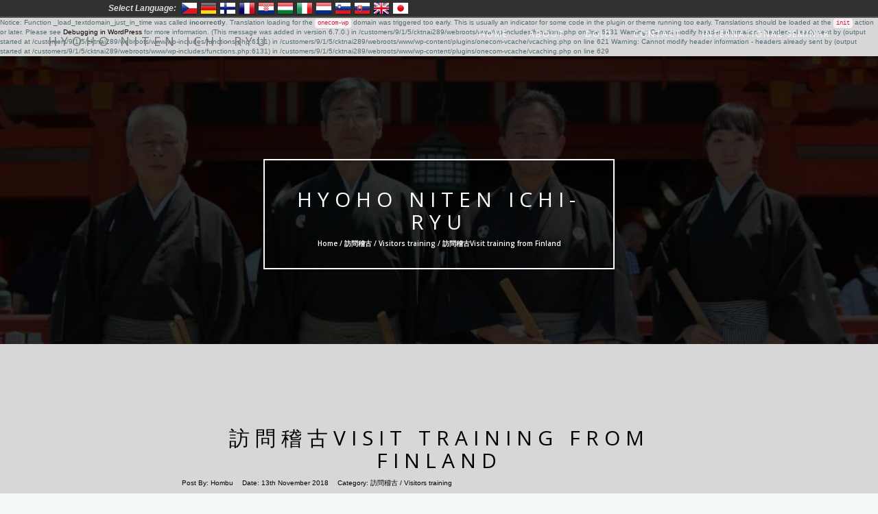

--- FILE ---
content_type: text/html; charset=UTF-8
request_url: http://www.hyohonitenichiryu.com/2018/11/%E8%A8%AA%E5%95%8F%E7%A8%BD%E5%8F%A4visit-training-from-finland/
body_size: 11364
content:

Notice: Function _load_textdomain_just_in_time was called <strong>incorrectly</strong>. Translation loading for the <code>onecom-wp</code> domain was triggered too early. This is usually an indicator for some code in the plugin or theme running too early. Translations should be loaded at the <code>init</code> action or later. Please see <a href="https://developer.wordpress.org/advanced-administration/debug/debug-wordpress/">Debugging in WordPress</a> for more information. (This message was added in version 6.7.0.) in /customers/9/1/5/cktnai289/webroots/www/wp-includes/functions.php on line 6131

Warning: Cannot modify header information - headers already sent by (output started at /customers/9/1/5/cktnai289/webroots/www/wp-includes/functions.php:6131) in /customers/9/1/5/cktnai289/webroots/www/wp-content/plugins/onecom-vcache/vcaching.php on line 621

Warning: Cannot modify header information - headers already sent by (output started at /customers/9/1/5/cktnai289/webroots/www/wp-includes/functions.php:6131) in /customers/9/1/5/cktnai289/webroots/www/wp-content/plugins/onecom-vcache/vcaching.php on line 629
<!DOCTYPE html>
<html lang="en-GB">
<head>
<!-- Basic Page Needs
================================================== -->
<meta charset="UTF-8">
<meta name="viewport" content="width=device-width, initial-scale=1, maximum-scale=1">
<link rel="profile" href="http://gmpg.org/xfn/11">
<link rel="pingback" href="http://www.hyohonitenichiryu.com/xmlrpc.php">
<title>訪問稽古Visit training from Finland &#8211; Hyoho Niten Ichi-ryu</title>
<meta name='robots' content='max-image-preview:large' />
<link rel='dns-prefetch' href='//fonts.googleapis.com' />
<link rel="alternate" type="application/rss+xml" title="Hyoho Niten Ichi-ryu &raquo; Feed" href="http://www.hyohonitenichiryu.com/feed/" />
<link rel="alternate" type="application/rss+xml" title="Hyoho Niten Ichi-ryu &raquo; Comments Feed" href="http://www.hyohonitenichiryu.com/comments/feed/" />
<link rel="alternate" title="oEmbed (JSON)" type="application/json+oembed" href="http://www.hyohonitenichiryu.com/wp-json/oembed/1.0/embed?url=http%3A%2F%2Fwww.hyohonitenichiryu.com%2F2018%2F11%2F%25e8%25a8%25aa%25e5%2595%258f%25e7%25a8%25bd%25e5%258f%25a4visit-training-from-finland%2F" />
<link rel="alternate" title="oEmbed (XML)" type="text/xml+oembed" href="http://www.hyohonitenichiryu.com/wp-json/oembed/1.0/embed?url=http%3A%2F%2Fwww.hyohonitenichiryu.com%2F2018%2F11%2F%25e8%25a8%25aa%25e5%2595%258f%25e7%25a8%25bd%25e5%258f%25a4visit-training-from-finland%2F&#038;format=xml" />
<style id='wp-img-auto-sizes-contain-inline-css' type='text/css'>
img:is([sizes=auto i],[sizes^="auto," i]){contain-intrinsic-size:3000px 1500px}
/*# sourceURL=wp-img-auto-sizes-contain-inline-css */
</style>
<style id='wp-emoji-styles-inline-css' type='text/css'>

	img.wp-smiley, img.emoji {
		display: inline !important;
		border: none !important;
		box-shadow: none !important;
		height: 1em !important;
		width: 1em !important;
		margin: 0 0.07em !important;
		vertical-align: -0.1em !important;
		background: none !important;
		padding: 0 !important;
	}
/*# sourceURL=wp-emoji-styles-inline-css */
</style>
<style id='wp-block-library-inline-css' type='text/css'>
:root{--wp-block-synced-color:#7a00df;--wp-block-synced-color--rgb:122,0,223;--wp-bound-block-color:var(--wp-block-synced-color);--wp-editor-canvas-background:#ddd;--wp-admin-theme-color:#007cba;--wp-admin-theme-color--rgb:0,124,186;--wp-admin-theme-color-darker-10:#006ba1;--wp-admin-theme-color-darker-10--rgb:0,107,160.5;--wp-admin-theme-color-darker-20:#005a87;--wp-admin-theme-color-darker-20--rgb:0,90,135;--wp-admin-border-width-focus:2px}@media (min-resolution:192dpi){:root{--wp-admin-border-width-focus:1.5px}}.wp-element-button{cursor:pointer}:root .has-very-light-gray-background-color{background-color:#eee}:root .has-very-dark-gray-background-color{background-color:#313131}:root .has-very-light-gray-color{color:#eee}:root .has-very-dark-gray-color{color:#313131}:root .has-vivid-green-cyan-to-vivid-cyan-blue-gradient-background{background:linear-gradient(135deg,#00d084,#0693e3)}:root .has-purple-crush-gradient-background{background:linear-gradient(135deg,#34e2e4,#4721fb 50%,#ab1dfe)}:root .has-hazy-dawn-gradient-background{background:linear-gradient(135deg,#faaca8,#dad0ec)}:root .has-subdued-olive-gradient-background{background:linear-gradient(135deg,#fafae1,#67a671)}:root .has-atomic-cream-gradient-background{background:linear-gradient(135deg,#fdd79a,#004a59)}:root .has-nightshade-gradient-background{background:linear-gradient(135deg,#330968,#31cdcf)}:root .has-midnight-gradient-background{background:linear-gradient(135deg,#020381,#2874fc)}:root{--wp--preset--font-size--normal:16px;--wp--preset--font-size--huge:42px}.has-regular-font-size{font-size:1em}.has-larger-font-size{font-size:2.625em}.has-normal-font-size{font-size:var(--wp--preset--font-size--normal)}.has-huge-font-size{font-size:var(--wp--preset--font-size--huge)}.has-text-align-center{text-align:center}.has-text-align-left{text-align:left}.has-text-align-right{text-align:right}.has-fit-text{white-space:nowrap!important}#end-resizable-editor-section{display:none}.aligncenter{clear:both}.items-justified-left{justify-content:flex-start}.items-justified-center{justify-content:center}.items-justified-right{justify-content:flex-end}.items-justified-space-between{justify-content:space-between}.screen-reader-text{border:0;clip-path:inset(50%);height:1px;margin:-1px;overflow:hidden;padding:0;position:absolute;width:1px;word-wrap:normal!important}.screen-reader-text:focus{background-color:#ddd;clip-path:none;color:#444;display:block;font-size:1em;height:auto;left:5px;line-height:normal;padding:15px 23px 14px;text-decoration:none;top:5px;width:auto;z-index:100000}html :where(.has-border-color){border-style:solid}html :where([style*=border-top-color]){border-top-style:solid}html :where([style*=border-right-color]){border-right-style:solid}html :where([style*=border-bottom-color]){border-bottom-style:solid}html :where([style*=border-left-color]){border-left-style:solid}html :where([style*=border-width]){border-style:solid}html :where([style*=border-top-width]){border-top-style:solid}html :where([style*=border-right-width]){border-right-style:solid}html :where([style*=border-bottom-width]){border-bottom-style:solid}html :where([style*=border-left-width]){border-left-style:solid}html :where(img[class*=wp-image-]){height:auto;max-width:100%}:where(figure){margin:0 0 1em}html :where(.is-position-sticky){--wp-admin--admin-bar--position-offset:var(--wp-admin--admin-bar--height,0px)}@media screen and (max-width:600px){html :where(.is-position-sticky){--wp-admin--admin-bar--position-offset:0px}}

/*# sourceURL=wp-block-library-inline-css */
</style><style id='global-styles-inline-css' type='text/css'>
:root{--wp--preset--aspect-ratio--square: 1;--wp--preset--aspect-ratio--4-3: 4/3;--wp--preset--aspect-ratio--3-4: 3/4;--wp--preset--aspect-ratio--3-2: 3/2;--wp--preset--aspect-ratio--2-3: 2/3;--wp--preset--aspect-ratio--16-9: 16/9;--wp--preset--aspect-ratio--9-16: 9/16;--wp--preset--color--black: #000000;--wp--preset--color--cyan-bluish-gray: #abb8c3;--wp--preset--color--white: #ffffff;--wp--preset--color--pale-pink: #f78da7;--wp--preset--color--vivid-red: #cf2e2e;--wp--preset--color--luminous-vivid-orange: #ff6900;--wp--preset--color--luminous-vivid-amber: #fcb900;--wp--preset--color--light-green-cyan: #7bdcb5;--wp--preset--color--vivid-green-cyan: #00d084;--wp--preset--color--pale-cyan-blue: #8ed1fc;--wp--preset--color--vivid-cyan-blue: #0693e3;--wp--preset--color--vivid-purple: #9b51e0;--wp--preset--gradient--vivid-cyan-blue-to-vivid-purple: linear-gradient(135deg,rgb(6,147,227) 0%,rgb(155,81,224) 100%);--wp--preset--gradient--light-green-cyan-to-vivid-green-cyan: linear-gradient(135deg,rgb(122,220,180) 0%,rgb(0,208,130) 100%);--wp--preset--gradient--luminous-vivid-amber-to-luminous-vivid-orange: linear-gradient(135deg,rgb(252,185,0) 0%,rgb(255,105,0) 100%);--wp--preset--gradient--luminous-vivid-orange-to-vivid-red: linear-gradient(135deg,rgb(255,105,0) 0%,rgb(207,46,46) 100%);--wp--preset--gradient--very-light-gray-to-cyan-bluish-gray: linear-gradient(135deg,rgb(238,238,238) 0%,rgb(169,184,195) 100%);--wp--preset--gradient--cool-to-warm-spectrum: linear-gradient(135deg,rgb(74,234,220) 0%,rgb(151,120,209) 20%,rgb(207,42,186) 40%,rgb(238,44,130) 60%,rgb(251,105,98) 80%,rgb(254,248,76) 100%);--wp--preset--gradient--blush-light-purple: linear-gradient(135deg,rgb(255,206,236) 0%,rgb(152,150,240) 100%);--wp--preset--gradient--blush-bordeaux: linear-gradient(135deg,rgb(254,205,165) 0%,rgb(254,45,45) 50%,rgb(107,0,62) 100%);--wp--preset--gradient--luminous-dusk: linear-gradient(135deg,rgb(255,203,112) 0%,rgb(199,81,192) 50%,rgb(65,88,208) 100%);--wp--preset--gradient--pale-ocean: linear-gradient(135deg,rgb(255,245,203) 0%,rgb(182,227,212) 50%,rgb(51,167,181) 100%);--wp--preset--gradient--electric-grass: linear-gradient(135deg,rgb(202,248,128) 0%,rgb(113,206,126) 100%);--wp--preset--gradient--midnight: linear-gradient(135deg,rgb(2,3,129) 0%,rgb(40,116,252) 100%);--wp--preset--font-size--small: 13px;--wp--preset--font-size--medium: 20px;--wp--preset--font-size--large: 36px;--wp--preset--font-size--x-large: 42px;--wp--preset--spacing--20: 0.44rem;--wp--preset--spacing--30: 0.67rem;--wp--preset--spacing--40: 1rem;--wp--preset--spacing--50: 1.5rem;--wp--preset--spacing--60: 2.25rem;--wp--preset--spacing--70: 3.38rem;--wp--preset--spacing--80: 5.06rem;--wp--preset--shadow--natural: 6px 6px 9px rgba(0, 0, 0, 0.2);--wp--preset--shadow--deep: 12px 12px 50px rgba(0, 0, 0, 0.4);--wp--preset--shadow--sharp: 6px 6px 0px rgba(0, 0, 0, 0.2);--wp--preset--shadow--outlined: 6px 6px 0px -3px rgb(255, 255, 255), 6px 6px rgb(0, 0, 0);--wp--preset--shadow--crisp: 6px 6px 0px rgb(0, 0, 0);}:where(.is-layout-flex){gap: 0.5em;}:where(.is-layout-grid){gap: 0.5em;}body .is-layout-flex{display: flex;}.is-layout-flex{flex-wrap: wrap;align-items: center;}.is-layout-flex > :is(*, div){margin: 0;}body .is-layout-grid{display: grid;}.is-layout-grid > :is(*, div){margin: 0;}:where(.wp-block-columns.is-layout-flex){gap: 2em;}:where(.wp-block-columns.is-layout-grid){gap: 2em;}:where(.wp-block-post-template.is-layout-flex){gap: 1.25em;}:where(.wp-block-post-template.is-layout-grid){gap: 1.25em;}.has-black-color{color: var(--wp--preset--color--black) !important;}.has-cyan-bluish-gray-color{color: var(--wp--preset--color--cyan-bluish-gray) !important;}.has-white-color{color: var(--wp--preset--color--white) !important;}.has-pale-pink-color{color: var(--wp--preset--color--pale-pink) !important;}.has-vivid-red-color{color: var(--wp--preset--color--vivid-red) !important;}.has-luminous-vivid-orange-color{color: var(--wp--preset--color--luminous-vivid-orange) !important;}.has-luminous-vivid-amber-color{color: var(--wp--preset--color--luminous-vivid-amber) !important;}.has-light-green-cyan-color{color: var(--wp--preset--color--light-green-cyan) !important;}.has-vivid-green-cyan-color{color: var(--wp--preset--color--vivid-green-cyan) !important;}.has-pale-cyan-blue-color{color: var(--wp--preset--color--pale-cyan-blue) !important;}.has-vivid-cyan-blue-color{color: var(--wp--preset--color--vivid-cyan-blue) !important;}.has-vivid-purple-color{color: var(--wp--preset--color--vivid-purple) !important;}.has-black-background-color{background-color: var(--wp--preset--color--black) !important;}.has-cyan-bluish-gray-background-color{background-color: var(--wp--preset--color--cyan-bluish-gray) !important;}.has-white-background-color{background-color: var(--wp--preset--color--white) !important;}.has-pale-pink-background-color{background-color: var(--wp--preset--color--pale-pink) !important;}.has-vivid-red-background-color{background-color: var(--wp--preset--color--vivid-red) !important;}.has-luminous-vivid-orange-background-color{background-color: var(--wp--preset--color--luminous-vivid-orange) !important;}.has-luminous-vivid-amber-background-color{background-color: var(--wp--preset--color--luminous-vivid-amber) !important;}.has-light-green-cyan-background-color{background-color: var(--wp--preset--color--light-green-cyan) !important;}.has-vivid-green-cyan-background-color{background-color: var(--wp--preset--color--vivid-green-cyan) !important;}.has-pale-cyan-blue-background-color{background-color: var(--wp--preset--color--pale-cyan-blue) !important;}.has-vivid-cyan-blue-background-color{background-color: var(--wp--preset--color--vivid-cyan-blue) !important;}.has-vivid-purple-background-color{background-color: var(--wp--preset--color--vivid-purple) !important;}.has-black-border-color{border-color: var(--wp--preset--color--black) !important;}.has-cyan-bluish-gray-border-color{border-color: var(--wp--preset--color--cyan-bluish-gray) !important;}.has-white-border-color{border-color: var(--wp--preset--color--white) !important;}.has-pale-pink-border-color{border-color: var(--wp--preset--color--pale-pink) !important;}.has-vivid-red-border-color{border-color: var(--wp--preset--color--vivid-red) !important;}.has-luminous-vivid-orange-border-color{border-color: var(--wp--preset--color--luminous-vivid-orange) !important;}.has-luminous-vivid-amber-border-color{border-color: var(--wp--preset--color--luminous-vivid-amber) !important;}.has-light-green-cyan-border-color{border-color: var(--wp--preset--color--light-green-cyan) !important;}.has-vivid-green-cyan-border-color{border-color: var(--wp--preset--color--vivid-green-cyan) !important;}.has-pale-cyan-blue-border-color{border-color: var(--wp--preset--color--pale-cyan-blue) !important;}.has-vivid-cyan-blue-border-color{border-color: var(--wp--preset--color--vivid-cyan-blue) !important;}.has-vivid-purple-border-color{border-color: var(--wp--preset--color--vivid-purple) !important;}.has-vivid-cyan-blue-to-vivid-purple-gradient-background{background: var(--wp--preset--gradient--vivid-cyan-blue-to-vivid-purple) !important;}.has-light-green-cyan-to-vivid-green-cyan-gradient-background{background: var(--wp--preset--gradient--light-green-cyan-to-vivid-green-cyan) !important;}.has-luminous-vivid-amber-to-luminous-vivid-orange-gradient-background{background: var(--wp--preset--gradient--luminous-vivid-amber-to-luminous-vivid-orange) !important;}.has-luminous-vivid-orange-to-vivid-red-gradient-background{background: var(--wp--preset--gradient--luminous-vivid-orange-to-vivid-red) !important;}.has-very-light-gray-to-cyan-bluish-gray-gradient-background{background: var(--wp--preset--gradient--very-light-gray-to-cyan-bluish-gray) !important;}.has-cool-to-warm-spectrum-gradient-background{background: var(--wp--preset--gradient--cool-to-warm-spectrum) !important;}.has-blush-light-purple-gradient-background{background: var(--wp--preset--gradient--blush-light-purple) !important;}.has-blush-bordeaux-gradient-background{background: var(--wp--preset--gradient--blush-bordeaux) !important;}.has-luminous-dusk-gradient-background{background: var(--wp--preset--gradient--luminous-dusk) !important;}.has-pale-ocean-gradient-background{background: var(--wp--preset--gradient--pale-ocean) !important;}.has-electric-grass-gradient-background{background: var(--wp--preset--gradient--electric-grass) !important;}.has-midnight-gradient-background{background: var(--wp--preset--gradient--midnight) !important;}.has-small-font-size{font-size: var(--wp--preset--font-size--small) !important;}.has-medium-font-size{font-size: var(--wp--preset--font-size--medium) !important;}.has-large-font-size{font-size: var(--wp--preset--font-size--large) !important;}.has-x-large-font-size{font-size: var(--wp--preset--font-size--x-large) !important;}
/*# sourceURL=global-styles-inline-css */
</style>

<style id='classic-theme-styles-inline-css' type='text/css'>
/*! This file is auto-generated */
.wp-block-button__link{color:#fff;background-color:#32373c;border-radius:9999px;box-shadow:none;text-decoration:none;padding:calc(.667em + 2px) calc(1.333em + 2px);font-size:1.125em}.wp-block-file__button{background:#32373c;color:#fff;text-decoration:none}
/*# sourceURL=/wp-includes/css/classic-themes.min.css */
</style>
<link rel='stylesheet' id='langbf_style-css' href='http://www.hyohonitenichiryu.com/wp-content/plugins/language-bar-flags/style.css?ver=6.9' type='text/css' media='all' />
<link rel='stylesheet' id='rokophoto_font-css' href='//fonts.googleapis.com/css?family=Open+Sans%3A400%2C600&#038;ver=6.9' type='text/css' media='all' />
<link rel='stylesheet' id='rokophotolite_bootstrap-css' href='http://www.hyohonitenichiryu.com/wp-content/themes/rokophoto-lite/css/bootstrap.css?ver=6.9' type='text/css' media='all' />
<link rel='stylesheet' id='rokophotolite_animate-css' href='http://www.hyohonitenichiryu.com/wp-content/themes/rokophoto-lite/css/animate.css?ver=6.9' type='text/css' media='all' />
<link rel='stylesheet' id='rokophotolite_font_awesome-css' href='http://www.hyohonitenichiryu.com/wp-content/themes/rokophoto-lite/css/font-awesome.css?ver=6.9' type='text/css' media='all' />
<link rel='stylesheet' id='rokophotolite_style-css' href='http://www.hyohonitenichiryu.com/wp-content/themes/rokophoto-lite/style.css?ver=6.9' type='text/css' media='all' />
<link rel='stylesheet' id='rokophotolite_responsiveness-css' href='http://www.hyohonitenichiryu.com/wp-content/themes/rokophoto-lite/css/responsiveness.css?ver=6.9' type='text/css' media='all' />
<link rel='stylesheet' id='tablepress-default-css' href='http://www.hyohonitenichiryu.com/wp-content/plugins/tablepress/css/build/default.css?ver=3.2.6' type='text/css' media='all' />
<script type="text/javascript" src="http://www.hyohonitenichiryu.com/wp-includes/js/jquery/jquery.min.js?ver=3.7.1" id="jquery-core-js"></script>
<script type="text/javascript" src="http://www.hyohonitenichiryu.com/wp-includes/js/jquery/jquery-migrate.min.js?ver=3.4.1" id="jquery-migrate-js"></script>
<script type="text/javascript" src="http://www.hyohonitenichiryu.com/wp-content/plugins/language-bar-flags/js/tooltip.slide.js?ver=6.9" id="langbf_tooltip-js"></script>
<script type="text/javascript" src="http://www.hyohonitenichiryu.com/wp-content/themes/rokophoto-lite/js/modernizr.custom.js?ver=6.9" id="rokophotolite_modernizr-js"></script>
<link rel="https://api.w.org/" href="http://www.hyohonitenichiryu.com/wp-json/" /><link rel="alternate" title="JSON" type="application/json" href="http://www.hyohonitenichiryu.com/wp-json/wp/v2/posts/1390" /><link rel="EditURI" type="application/rsd+xml" title="RSD" href="http://www.hyohonitenichiryu.com/xmlrpc.php?rsd" />
<meta name="generator" content="WordPress 6.9" />
<link rel="canonical" href="http://www.hyohonitenichiryu.com/2018/11/%e8%a8%aa%e5%95%8f%e7%a8%bd%e5%8f%a4visit-training-from-finland/" />
<link rel='shortlink' href='http://www.hyohonitenichiryu.com/?p=1390' />
<style>[class*=" icon-oc-"],[class^=icon-oc-]{speak:none;font-style:normal;font-weight:400;font-variant:normal;text-transform:none;line-height:1;-webkit-font-smoothing:antialiased;-moz-osx-font-smoothing:grayscale}.icon-oc-one-com-white-32px-fill:before{content:"901"}.icon-oc-one-com:before{content:"900"}#one-com-icon,.toplevel_page_onecom-wp .wp-menu-image{speak:none;display:flex;align-items:center;justify-content:center;text-transform:none;line-height:1;-webkit-font-smoothing:antialiased;-moz-osx-font-smoothing:grayscale}.onecom-wp-admin-bar-item>a,.toplevel_page_onecom-wp>.wp-menu-name{font-size:16px;font-weight:400;line-height:1}.toplevel_page_onecom-wp>.wp-menu-name img{width:69px;height:9px;}.wp-submenu-wrap.wp-submenu>.wp-submenu-head>img{width:88px;height:auto}.onecom-wp-admin-bar-item>a img{height:7px!important}.onecom-wp-admin-bar-item>a img,.toplevel_page_onecom-wp>.wp-menu-name img{opacity:.8}.onecom-wp-admin-bar-item.hover>a img,.toplevel_page_onecom-wp.wp-has-current-submenu>.wp-menu-name img,li.opensub>a.toplevel_page_onecom-wp>.wp-menu-name img{opacity:1}#one-com-icon:before,.onecom-wp-admin-bar-item>a:before,.toplevel_page_onecom-wp>.wp-menu-image:before{content:'';position:static!important;background-color:rgba(240,245,250,.4);border-radius:102px;width:18px;height:18px;padding:0!important}.onecom-wp-admin-bar-item>a:before{width:14px;height:14px}.onecom-wp-admin-bar-item.hover>a:before,.toplevel_page_onecom-wp.opensub>a>.wp-menu-image:before,.toplevel_page_onecom-wp.wp-has-current-submenu>.wp-menu-image:before{background-color:#76b82a}.onecom-wp-admin-bar-item>a{display:inline-flex!important;align-items:center;justify-content:center}#one-com-logo-wrapper{font-size:4em}#one-com-icon{vertical-align:middle}.imagify-welcome{display:none !important;}</style><!--[if lt IE 9]>
<script src="http://www.hyohonitenichiryu.com/wp-content/themes/rokophoto-lite/js/html5shiv.min.js"></script>
<script src="http://www.hyohonitenichiryu.com/wp-content/themes/rokophoto-lite/js/respond.min.js"></script>
<![endif]-->
<style type="text/css" id="custom-background-css">
body.custom-background { background-image: url("http://www.hyohonitenichiryu.com/wp-content/uploads/back1.jpg"); background-position: left top; background-size: auto; background-repeat: repeat; background-attachment: scroll; }
</style>
	</head>

<body class="wp-singular post-template-default single single-post postid-1390 single-format-standard custom-background wp-theme-rokophoto-lite">
    <!-- Preloader
    ================================================== -->
    <div id="preloader">
      <div id="status">&nbsp;</div>
    </div>

    <!-- Navigation
    ================================================== -->
    <nav id="site-navigation" role="navigation" class="main-navigation navbar navbar-default navbar-fixed-top">
      <div class="container">
        <!-- Brand and toggle get grouped for better mobile display -->
        <div class="navbar-header page-scroll">
          <button type="button" class="menu-toggle navbar-toggle" aria-controls="menu" aria-expanded="false">
            <span class="sr-only">Toggle Navigation</span>
            <span class="icon-bar"></span>
            <span class="icon-bar"></span>
            <span class="icon-bar"></span>              
          </button>
          <a class="navbar-brand" href="http://www.hyohonitenichiryu.com/"><h4>Hyoho Niten Ichi-ryu</h4></a>        </div>

            <ul class="nav navbar-nav navbar-right"><li id="menu-item-25" class="menu-item menu-item-type-custom menu-item-object-custom menu-item-home menu-item-25"><a href="http://www.hyohonitenichiryu.com">Home</a></li>
<li id="menu-item-28" class="menu-item menu-item-type-post_type menu-item-object-page menu-item-has-children menu-item-28"><a href="http://www.hyohonitenichiryu.com/about/">About</a>
<ul class="sub-menu">
	<li id="menu-item-45" class="menu-item menu-item-type-post_type menu-item-object-page menu-item-45"><a href="http://www.hyohonitenichiryu.com/about/musashi/">Musashi</a></li>
	<li id="menu-item-180" class="menu-item menu-item-type-post_type menu-item-object-page menu-item-180"><a href="http://www.hyohonitenichiryu.com/about/hyoho-niten-ichi-ryu/">Hyoho Niten Ichi-ryu</a></li>
	<li id="menu-item-46" class="menu-item menu-item-type-post_type menu-item-object-page menu-item-46"><a href="http://www.hyohonitenichiryu.com/about/headmaster/">Headmaster</a></li>
</ul>
</li>
<li id="menu-item-27" class="menu-item menu-item-type-post_type menu-item-object-page menu-item-has-children menu-item-27"><a href="http://www.hyohonitenichiryu.com/dojo/">Dojo</a>
<ul class="sub-menu">
	<li id="menu-item-59" class="menu-item menu-item-type-post_type menu-item-object-page menu-item-59"><a href="http://www.hyohonitenichiryu.com/dojo/hombu-japan/">Hombu (Japan)</a></li>
	<li id="menu-item-126" class="menu-item menu-item-type-post_type menu-item-object-page menu-item-126"><a href="http://www.hyohonitenichiryu.com/dojo/worldwide/">Worldwide</a></li>
</ul>
</li>
<li id="menu-item-26" class="menu-item menu-item-type-post_type menu-item-object-page menu-item-has-children menu-item-26"><a href="http://www.hyohonitenichiryu.com/contact/">Contact</a>
<ul class="sub-menu">
	<li id="menu-item-182" class="menu-item menu-item-type-post_type menu-item-object-page menu-item-182"><a href="http://www.hyohonitenichiryu.com/contact/contact-hombu/">Contact Hombu</a></li>
	<li id="menu-item-181" class="menu-item menu-item-type-post_type menu-item-object-page menu-item-181"><a href="http://www.hyohonitenichiryu.com/contact/contact-webmaster/">Contact Webmaster</a></li>
</ul>
</li>
<li id="menu-item-1628" class="menu-item menu-item-type-post_type menu-item-object-page menu-item-1628"><a href="http://www.hyohonitenichiryu.com/int-seminar/">International Seminar</a></li>
</ul> 
      </div><!-- End container -->
    </nav>

    <!-- Blog
    ================================================== -->
    <section id="blog" style="background-image: url('http://www.hyohonitenichiryu.com/wp-content/uploads/cropped-header01-2.jpg');">
      <div class="dark-overlay vision">
        <div class="centered vision-border wow bounceIn">
                    <h2><a href="http://www.hyohonitenichiryu.com/">Hyoho Niten Ichi-ryu</a></h2>
                  
	
		
		<h6>Home / <a href="http://www.hyohonitenichiryu.com/category/visitors-training/">訪問稽古 / Visitors training</a> / 訪問稽古Visit training from Finland</h6>

	
            </div>
      </div>
    </section>
    <!-- Blog Posts
    ================================================== -->
        <div class="blog">
        <div class="container">
            <div class="row">

            
                                                        <!-- Blog post -->
                <div class="blog-post post-1390 post type-post status-publish format-standard hentry category-visitors-training" id="post-1390">
                    <div class="col-lg-8 col-lg-offset-2">
                        <div class="post wow fadeIn" data-wow-duration="2s">
                            <h2><a href="http://www.hyohonitenichiryu.com/2018/11/%e8%a8%aa%e5%95%8f%e7%a8%bd%e5%8f%a4visit-training-from-finland/">訪問稽古Visit training from Finland</a></h2>
                            <ul class="list-inline">
                                <li>Post By: <a href="http://www.hyohonitenichiryu.com/author/hombu/" title="Posts by Hombu" rel="author">Hombu</a></li>
                                <li>Date: <time>13th November 2018</time></li>
                                <li>Category: <a href="http://www.hyohonitenichiryu.com/category/visitors-training/" rel="category tag">訪問稽古 / Visitors training</a></li>
                                <li></li>
                            </ul>
                                                        <p>11月9日、10日、フィンランド支部の代表キモさんが訪問されました。</p>
<p>彼は海外のメンバーでは古い方で日本へ稽古に来るのは１５～１６回目ですし、毎年ヨーロッパセミナーには参加されています。</p>
<p>私が稽古に参加したのは二日目だったのでもう二刀の稽古まで進んでいました。</p>
<p>Representative of Finland branch Kommo Pohjosaho visited Hombu at 9th and 10th November.</p>
<p>He is an old member of Niten and 15~16 times to came Japan, and He joined in the European seminer every year.</p>
<p>It was the second day that I joined the keiko, so they have already training of Nito seiho.</p>
<p><img fetchpriority="high" decoding="async" class="alignnone size-medium wp-image-1391" src="http://www.hyohonitenichiryu.com/wp-content/uploads/IMG_7777-300x200.jpg" alt="IMG_7777" width="300" height="200" srcset="http://www.hyohonitenichiryu.com/wp-content/uploads/IMG_7777-300x200.jpg 300w, http://www.hyohonitenichiryu.com/wp-content/uploads/IMG_7777-768x512.jpg 768w, http://www.hyohonitenichiryu.com/wp-content/uploads/IMG_7777-1024x683.jpg 1024w" sizes="(max-width: 300px) 100vw, 300px" /> <img decoding="async" class="alignnone size-medium wp-image-1392" src="http://www.hyohonitenichiryu.com/wp-content/uploads/IMG_7786-300x200.jpg" alt="IMG_7786" width="300" height="200" srcset="http://www.hyohonitenichiryu.com/wp-content/uploads/IMG_7786-300x200.jpg 300w, http://www.hyohonitenichiryu.com/wp-content/uploads/IMG_7786-768x512.jpg 768w, http://www.hyohonitenichiryu.com/wp-content/uploads/IMG_7786-1024x682.jpg 1024w" sizes="(max-width: 300px) 100vw, 300px" /> <img decoding="async" class="alignnone size-medium wp-image-1393" src="http://www.hyohonitenichiryu.com/wp-content/uploads/IMG_7780-300x200.jpg" alt="IMG_7780" width="300" height="200" srcset="http://www.hyohonitenichiryu.com/wp-content/uploads/IMG_7780-300x200.jpg 300w, http://www.hyohonitenichiryu.com/wp-content/uploads/IMG_7780-768x512.jpg 768w, http://www.hyohonitenichiryu.com/wp-content/uploads/IMG_7780-1024x683.jpg 1024w" sizes="(max-width: 300px) 100vw, 300px" /> <img loading="lazy" decoding="async" class="alignnone size-medium wp-image-1394" src="http://www.hyohonitenichiryu.com/wp-content/uploads/IMG_7804-300x200.jpg" alt="IMG_7804" width="300" height="200" srcset="http://www.hyohonitenichiryu.com/wp-content/uploads/IMG_7804-300x200.jpg 300w, http://www.hyohonitenichiryu.com/wp-content/uploads/IMG_7804-768x512.jpg 768w, http://www.hyohonitenichiryu.com/wp-content/uploads/IMG_7804-1024x683.jpg 1024w" sizes="auto, (max-width: 300px) 100vw, 300px" /></p>
<p>&nbsp;</p>
<p>&nbsp;</p>
<p>最後に棒術の稽古。海外セミナーでは時間が沢山ありませんので、なかなか棒術をやる機会が無い為訪問稽古でゆっくり伝えられるのは良いですね。</p>
<p>At the end We practicing Bo jutsu. There is no opportunity learn a Bo jutsu because not a lot of time at the International seminer. So I think a good time to learning Bo jutsu in visit training.</p>
<p><img loading="lazy" decoding="async" class="alignnone size-medium wp-image-1395" src="http://www.hyohonitenichiryu.com/wp-content/uploads/IMG_7813-300x200.jpg" alt="IMG_7813" width="300" height="200" srcset="http://www.hyohonitenichiryu.com/wp-content/uploads/IMG_7813-300x200.jpg 300w, http://www.hyohonitenichiryu.com/wp-content/uploads/IMG_7813-768x512.jpg 768w, http://www.hyohonitenichiryu.com/wp-content/uploads/IMG_7813-1024x683.jpg 1024w" sizes="auto, (max-width: 300px) 100vw, 300px" /> <img loading="lazy" decoding="async" class="alignnone size-medium wp-image-1396" src="http://www.hyohonitenichiryu.com/wp-content/uploads/IMG_7817-300x200.jpg" alt="IMG_7817" width="300" height="200" srcset="http://www.hyohonitenichiryu.com/wp-content/uploads/IMG_7817-300x200.jpg 300w, http://www.hyohonitenichiryu.com/wp-content/uploads/IMG_7817-768x512.jpg 768w, http://www.hyohonitenichiryu.com/wp-content/uploads/IMG_7817-1024x683.jpg 1024w" sizes="auto, (max-width: 300px) 100vw, 300px" /> <img loading="lazy" decoding="async" class="alignnone size-medium wp-image-1397" src="http://www.hyohonitenichiryu.com/wp-content/uploads/IMG_7821-300x200.jpg" alt="IMG_7821" width="300" height="200" srcset="http://www.hyohonitenichiryu.com/wp-content/uploads/IMG_7821-300x200.jpg 300w, http://www.hyohonitenichiryu.com/wp-content/uploads/IMG_7821-768x512.jpg 768w, http://www.hyohonitenichiryu.com/wp-content/uploads/IMG_7821-1024x683.jpg 1024w" sizes="auto, (max-width: 300px) 100vw, 300px" /> <img loading="lazy" decoding="async" class="alignnone size-medium wp-image-1398" src="http://www.hyohonitenichiryu.com/wp-content/uploads/IMG_7830-300x200.jpg" alt="IMG_7830" width="300" height="200" srcset="http://www.hyohonitenichiryu.com/wp-content/uploads/IMG_7830-300x200.jpg 300w, http://www.hyohonitenichiryu.com/wp-content/uploads/IMG_7830-768x512.jpg 768w, http://www.hyohonitenichiryu.com/wp-content/uploads/IMG_7830-1024x683.jpg 1024w" sizes="auto, (max-width: 300px) 100vw, 300px" /> <img loading="lazy" decoding="async" class="alignnone size-medium wp-image-1399" src="http://www.hyohonitenichiryu.com/wp-content/uploads/IMG_7839-300x200.jpg" alt="IMG_7839" width="300" height="200" srcset="http://www.hyohonitenichiryu.com/wp-content/uploads/IMG_7839-300x200.jpg 300w, http://www.hyohonitenichiryu.com/wp-content/uploads/IMG_7839-768x512.jpg 768w, http://www.hyohonitenichiryu.com/wp-content/uploads/IMG_7839-1024x683.jpg 1024w" sizes="auto, (max-width: 300px) 100vw, 300px" /> <img loading="lazy" decoding="async" class="alignnone size-medium wp-image-1400" src="http://www.hyohonitenichiryu.com/wp-content/uploads/IMG_7842-300x200.jpg" alt="IMG_7842" width="300" height="200" srcset="http://www.hyohonitenichiryu.com/wp-content/uploads/IMG_7842-300x200.jpg 300w, http://www.hyohonitenichiryu.com/wp-content/uploads/IMG_7842-768x512.jpg 768w, http://www.hyohonitenichiryu.com/wp-content/uploads/IMG_7842-1024x683.jpg 1024w" sizes="auto, (max-width: 300px) 100vw, 300px" /></p>
<p>良い木刀を見つけるのが困難になってしまった日本ですが、キモさんが持っている木刀が凄く良いとの噂を聞いていた為、今度あったら見せてもらってどこで購入したか聞こうと思っていたのですが、確認したところ私の木刀と全く同じものでした。形も彫りも素材も。同じ職人さんが作ったものだと分かりました。</p>
<p>木刀にも限界がありますから同じものを購入したかったのですが、残念ながら作者が高齢の為、制作が困難になってしまったそうです。今後は自分で作るしかないようですね。</p>
<p>Finding a good Bokuto is difficult in Japan, I heard rumors that Kimmo have good Bokuto so I wanted to ask him How did he got!!  I looked very closely, exactly same bokuto with my bokuto. Also a Shape,carving, material. I knew that the made by same person.There is a life limit in the Bokuto, So I wanted the same Bokuto. Unfortunatery the craftsman is aged so he can&#8217;t be made more&#8230;I make my Bokuto my own from now.</p>
<p>&nbsp;</p>
<p><img loading="lazy" decoding="async" class="alignnone size-medium wp-image-1401" src="http://www.hyohonitenichiryu.com/wp-content/uploads/IMG_7854-300x200.jpg" alt="IMG_7854" width="300" height="200" srcset="http://www.hyohonitenichiryu.com/wp-content/uploads/IMG_7854-300x200.jpg 300w, http://www.hyohonitenichiryu.com/wp-content/uploads/IMG_7854-768x512.jpg 768w, http://www.hyohonitenichiryu.com/wp-content/uploads/IMG_7854-1024x683.jpg 1024w" sizes="auto, (max-width: 300px) 100vw, 300px" /> <img loading="lazy" decoding="async" class="alignnone size-medium wp-image-1402" src="http://www.hyohonitenichiryu.com/wp-content/uploads/IMG_7856-200x300.jpg" alt="IMG_7856" width="200" height="300" srcset="http://www.hyohonitenichiryu.com/wp-content/uploads/IMG_7856-200x300.jpg 200w, http://www.hyohonitenichiryu.com/wp-content/uploads/IMG_7856-768x1152.jpg 768w, http://www.hyohonitenichiryu.com/wp-content/uploads/IMG_7856-683x1024.jpg 683w" sizes="auto, (max-width: 200px) 100vw, 200px" /></p>
<p>帰りにドライブしながら昔の二天の事や彼が学んでおられる居合の事をお聞きしました。毎回感じるのですが日本人より詳しくて情熱的なんです、見習わなくてはいけませんね。</p>
<p>翌日は市民センターの文化祭で演武にも参加してくれたそうです。</p>
<p>ありがとうキモさん！また一緒に稽古しましょうね。</p>
<p>While we driving on the way back , We talked about niten thing of the past and Iai he learning. Everytime I feel that They are all more about Japan than Japanese. I&#8217;ll learn from them.</p>
<p>The next day, He joined Embu at the Civic center cultural festival.</p>
<p><img loading="lazy" decoding="async" class="alignnone size-medium wp-image-1407 aligncenter" src="http://www.hyohonitenichiryu.com/wp-content/uploads/F54464A1-1A00-4AF7-9BD4-3F479062CF8C-300x225.jpeg" alt="F54464A1-1A00-4AF7-9BD4-3F479062CF8C" width="300" height="225" srcset="http://www.hyohonitenichiryu.com/wp-content/uploads/F54464A1-1A00-4AF7-9BD4-3F479062CF8C-300x225.jpeg 300w, http://www.hyohonitenichiryu.com/wp-content/uploads/F54464A1-1A00-4AF7-9BD4-3F479062CF8C-768x576.jpeg 768w, http://www.hyohonitenichiryu.com/wp-content/uploads/F54464A1-1A00-4AF7-9BD4-3F479062CF8C-1024x768.jpeg 1024w" sizes="auto, (max-width: 300px) 100vw, 300px" /> <img loading="lazy" decoding="async" class="alignnone size-medium wp-image-1409 aligncenter" src="http://www.hyohonitenichiryu.com/wp-content/uploads/24638BE2-DBE2-4BF4-A010-F08CCAE012E4-300x225.jpeg" alt="24638BE2-DBE2-4BF4-A010-F08CCAE012E4" width="300" height="225" srcset="http://www.hyohonitenichiryu.com/wp-content/uploads/24638BE2-DBE2-4BF4-A010-F08CCAE012E4-300x225.jpeg 300w, http://www.hyohonitenichiryu.com/wp-content/uploads/24638BE2-DBE2-4BF4-A010-F08CCAE012E4-768x576.jpeg 768w, http://www.hyohonitenichiryu.com/wp-content/uploads/24638BE2-DBE2-4BF4-A010-F08CCAE012E4-1024x768.jpeg 1024w" sizes="auto, (max-width: 300px) 100vw, 300px" /></p>
<p>Thank you Kimmo! Let&#8217;s keiko together again.</p>
<p>&nbsp;</p>
<p>前田　典子 Noriko Maeda</p>
<p>&nbsp;</p>
                                                    </div>
                    </div>
                    <div class="clearfix"></div>
                </div>                
            
            </div>
        </div>
    </div>

            
    <!-- About Section
    ================================================== -->
    <section id="bsocials">
      <div class="container wow bounceIn" data-wow-delay="0.8s">
        <p> Join our group on Facebook </p>        <ol class="social">
        <li><a href="http://www.facebook.com/hyohonitenichiryu" title="Facebook"><i class="fa fa-facebook fa-2x"></i></a></li>        </ol>
      </div>
    </section>

    <div id="footer-nav">  <!-- Copyright notice on the bottom -->
      <span> <br/> <a href="https://themeisle.com/themes/rokophoto-lite/" target="_blank" rel="nofollow">RokoPhoto Lite</a>  powered by <a href="https://wordpress.org/" target="_blank" rel="nofollow"> WordPress</a></span>
    </div>

<script type="speculationrules">
{"prefetch":[{"source":"document","where":{"and":[{"href_matches":"/*"},{"not":{"href_matches":["/wp-*.php","/wp-admin/*","/wp-content/uploads/*","/wp-content/*","/wp-content/plugins/*","/wp-content/themes/rokophoto-lite/*","/*\\?(.+)"]}},{"not":{"selector_matches":"a[rel~=\"nofollow\"]"}},{"not":{"selector_matches":".no-prefetch, .no-prefetch a"}}]},"eagerness":"conservative"}]}
</script>
	<div id="langbf_bar">
		<div class="langbf_links">
			<div class="langbf_left">
				<span class="langbf_title">Select Language:</span>				<ul>
					<li><a href="http://www.hyohonitenichiryu.com/global/cesky"  title="Český" class="langbf_cz">Český</a></li><li><a href="http://www.hyohonitenichiryu.com/global/deutsch"  title="Deutsch" class="langbf_de">Deutsch</a></li><li><a href="http://www.hyohonitenichiryu.com/global/suomi"  title="Suomi" class="langbf_fi">Suomi</a></li><li><a href="http://www.hyohonitenichiryu.com/global/francais"  title="Francais" class="langbf_fr">Francais</a></li><li><a href="http://www.hyohonitenichiryu.com/global/hrvatski"  title="Hrvatski" class="langbf_hr">Hrvatski</a></li><li><a href="http://www.hyohonitenichiryu.com/global/magyar"  title="Magyar" class="langbf_hu">Magyar</a></li><li><a href="http://www.hyohonitenichiryu.com/global/italiano"  title="Italiano" class="langbf_it">Italiano</a></li><li><a href="http://www.hyohonitenichiryu.com/global/nederlands"  title="Nederlands" class="langbf_nl">Nederlands</a></li><li><a href="http://www.hyohonitenichiryu.com/global/slovenski"  title="Slovenski" class="langbf_si">Slovenski</a></li><li><a href="http://www.hyohonitenichiryu.com/global/slovak"  title="Slovensko" class="langbf_sk">Slovensko</a></li><li><a href="http://www.hyohonitenichiryu.com/global/english"  title="English" class="langbf_uk">English</a></li><li><a href="http://www.hyohonitenichiryu.com"  title="日本" class="langbf_jp">日本</a></li>				</ul>
			</div>
		</div>
	</div><!-- #langbf_bar -->
			<style type="text/css">
			html {
				margin-top: 26px !important;
			}
			* html body { 
				margin-top: 26px !important;
			}
			#langbf_bar {
				top: 0px !important;
			}
			</style>
	<script type="text/javascript">
	// <![CDATA[
	jQuery(document).ready( function(){
		if ( jQuery.isFunction( jQuery.fn.tooltip ) ) {
			jQuery("#langbf_bar a[title]").tooltip( {
				offset: [10, 0],
				position: 'bottom center',
				effect: 'slide',
				tipClass: 'langbf_tooltip_top'
			} );
		}
	} );
	// ]]>
	</script>

<script type="text/javascript" src="http://www.hyohonitenichiryu.com/wp-includes/js/comment-reply.min.js?ver=6.9" id="comment-reply-js" async="async" data-wp-strategy="async" fetchpriority="low"></script>
<script type="text/javascript" src="http://www.hyohonitenichiryu.com/wp-content/themes/rokophoto-lite/js/navigation.js?ver=20120206" id="rokophotolite_navigation-js"></script>
<script type="text/javascript" src="http://www.hyohonitenichiryu.com/wp-content/themes/rokophoto-lite/js/bootstrap.js?ver=6.9" id="rokophotolite_bootstrap-js"></script>
<script type="text/javascript" src="http://www.hyohonitenichiryu.com/wp-content/themes/rokophoto-lite/js/wow.min.js?ver=6.9" id="rokophotolite_wow-js"></script>
<script type="text/javascript" src="http://www.hyohonitenichiryu.com/wp-content/themes/rokophoto-lite/js/SmoothScroll.js?ver=6.9" id="rokophotolite_smooth_scroll-js"></script>
<script type="text/javascript" src="http://www.hyohonitenichiryu.com/wp-content/themes/rokophoto-lite/js/jquery.easing.min.js?ver=6.9" id="rokophotolite_easing-js"></script>
<script type="text/javascript" src="http://www.hyohonitenichiryu.com/wp-content/themes/rokophoto-lite/js/cbpAnimatedHeader.js?ver=6.9" id="rokophotolite_animate_header-js"></script>
<script type="text/javascript" src="http://www.hyohonitenichiryu.com/wp-content/themes/rokophoto-lite/js/classie.js?ver=6.9" id="rokophotolite_classie-js"></script>
<script type="text/javascript" src="http://www.hyohonitenichiryu.com/wp-content/themes/rokophoto-lite/js/main.js?ver=6.9" id="rokophotolite_main-js"></script>
<script id="wp-emoji-settings" type="application/json">
{"baseUrl":"https://s.w.org/images/core/emoji/17.0.2/72x72/","ext":".png","svgUrl":"https://s.w.org/images/core/emoji/17.0.2/svg/","svgExt":".svg","source":{"concatemoji":"http://www.hyohonitenichiryu.com/wp-includes/js/wp-emoji-release.min.js?ver=6.9"}}
</script>
<script type="module">
/* <![CDATA[ */
/*! This file is auto-generated */
const a=JSON.parse(document.getElementById("wp-emoji-settings").textContent),o=(window._wpemojiSettings=a,"wpEmojiSettingsSupports"),s=["flag","emoji"];function i(e){try{var t={supportTests:e,timestamp:(new Date).valueOf()};sessionStorage.setItem(o,JSON.stringify(t))}catch(e){}}function c(e,t,n){e.clearRect(0,0,e.canvas.width,e.canvas.height),e.fillText(t,0,0);t=new Uint32Array(e.getImageData(0,0,e.canvas.width,e.canvas.height).data);e.clearRect(0,0,e.canvas.width,e.canvas.height),e.fillText(n,0,0);const a=new Uint32Array(e.getImageData(0,0,e.canvas.width,e.canvas.height).data);return t.every((e,t)=>e===a[t])}function p(e,t){e.clearRect(0,0,e.canvas.width,e.canvas.height),e.fillText(t,0,0);var n=e.getImageData(16,16,1,1);for(let e=0;e<n.data.length;e++)if(0!==n.data[e])return!1;return!0}function u(e,t,n,a){switch(t){case"flag":return n(e,"\ud83c\udff3\ufe0f\u200d\u26a7\ufe0f","\ud83c\udff3\ufe0f\u200b\u26a7\ufe0f")?!1:!n(e,"\ud83c\udde8\ud83c\uddf6","\ud83c\udde8\u200b\ud83c\uddf6")&&!n(e,"\ud83c\udff4\udb40\udc67\udb40\udc62\udb40\udc65\udb40\udc6e\udb40\udc67\udb40\udc7f","\ud83c\udff4\u200b\udb40\udc67\u200b\udb40\udc62\u200b\udb40\udc65\u200b\udb40\udc6e\u200b\udb40\udc67\u200b\udb40\udc7f");case"emoji":return!a(e,"\ud83e\u1fac8")}return!1}function f(e,t,n,a){let r;const o=(r="undefined"!=typeof WorkerGlobalScope&&self instanceof WorkerGlobalScope?new OffscreenCanvas(300,150):document.createElement("canvas")).getContext("2d",{willReadFrequently:!0}),s=(o.textBaseline="top",o.font="600 32px Arial",{});return e.forEach(e=>{s[e]=t(o,e,n,a)}),s}function r(e){var t=document.createElement("script");t.src=e,t.defer=!0,document.head.appendChild(t)}a.supports={everything:!0,everythingExceptFlag:!0},new Promise(t=>{let n=function(){try{var e=JSON.parse(sessionStorage.getItem(o));if("object"==typeof e&&"number"==typeof e.timestamp&&(new Date).valueOf()<e.timestamp+604800&&"object"==typeof e.supportTests)return e.supportTests}catch(e){}return null}();if(!n){if("undefined"!=typeof Worker&&"undefined"!=typeof OffscreenCanvas&&"undefined"!=typeof URL&&URL.createObjectURL&&"undefined"!=typeof Blob)try{var e="postMessage("+f.toString()+"("+[JSON.stringify(s),u.toString(),c.toString(),p.toString()].join(",")+"));",a=new Blob([e],{type:"text/javascript"});const r=new Worker(URL.createObjectURL(a),{name:"wpTestEmojiSupports"});return void(r.onmessage=e=>{i(n=e.data),r.terminate(),t(n)})}catch(e){}i(n=f(s,u,c,p))}t(n)}).then(e=>{for(const n in e)a.supports[n]=e[n],a.supports.everything=a.supports.everything&&a.supports[n],"flag"!==n&&(a.supports.everythingExceptFlag=a.supports.everythingExceptFlag&&a.supports[n]);var t;a.supports.everythingExceptFlag=a.supports.everythingExceptFlag&&!a.supports.flag,a.supports.everything||((t=a.source||{}).concatemoji?r(t.concatemoji):t.wpemoji&&t.twemoji&&(r(t.twemoji),r(t.wpemoji)))});
//# sourceURL=http://www.hyohonitenichiryu.com/wp-includes/js/wp-emoji-loader.min.js
/* ]]> */
</script>
<script id="ocvars">var ocSiteMeta = {plugins: {"a3e4aa5d9179da09d8af9b6802f861a8": 1,"2c9812363c3c947e61f043af3c9852d0": 1,"b904efd4c2b650207df23db3e5b40c86": 1,"a3fe9dc9824eccbd72b7e5263258ab2c": 1}}</script>
  </body>
</html>

--- FILE ---
content_type: text/css
request_url: http://www.hyohonitenichiryu.com/wp-content/themes/rokophoto-lite/style.css?ver=6.9
body_size: 8852
content:
/*
Theme Name: RokoPhoto Lite
Theme URI: https://themeisle.com/themes/rokophoto-lite/
Author: ThemeIsle
Author URI: https://themeisle.com
Description: RokoPhoto Lite is an elegant WordPress theme for photographers, writers, and bloggers. This design focuses on your content and is perfect for an elegant blog site.
Version: 1.1.4
Tags: white, black, one-column, responsive-layout, custom-background, custom-header, custom-menu, featured-images, threaded-comments, translation-ready,photoblogging
License: GNU General Public License v2 or later
License URI: http://www.gnu.org/licenses/gpl-2.0.html
Text Domain: rokophotolite
*/
/*
CSS Style Structure
- General
- Preloader
- Navigation
- Header
- Vision/Mission
- Blog Page
- Post Page
- Call-to-action
- Social Connect
- Footer Section
=======================*/
/***********************
******* General ********
***********************/
body {
	background: #f6f9fa;
	color: #536d76;
	font-weight: 400;
	font-size: 1em;
	overflow: hidden;
	font-family: "Helvetica Neue", Helvetica, Arial, sans-serif;
	-webkit-font-smoothing: antialiased !important;
}
html{
	overflow-x: hidden;
}
*,
*:after,
*:before { box-sizing: border-box }
.clearfix:before,
.clearfix:after {
	content: '';
	display: table;
}
.clearfix:after { clear: both }
p {
	font-size: 14px;
	line-height: 1.75;
	font-family: "Helvetica Neue", Helvetica, Arial, sans-serif;
	-webkit-font-smoothing: antialiased !important;
}
p.large {
	font-size: 16px;
	padding-top: 40px;
	margin-bottom: -10px;
	font-weight: 400;
	font-family: 'Open Sans', "Trebuchet MS", Arial, sans-serif;
	letter-spacing: 2px;
}
p.small {
	font-size: 12px;
	font-weight: 300;
	margin-bottom: -10px;
	margin-top: -10px;
	font-family: 'Open Sans', "Trebuchet MS", Arial, sans-serif;
	letter-spacing: 2px;
}
p.atext {
	font-size: 12px;
	font-weight: 300;
	font-family: 'Open Sans', "Trebuchet MS", Arial, sans-serif;
	letter-spacing: 2px;
	width: 60%;
	left: 0;
	padding-top: 20px;
}
a,
a:hover,
a:focus,
a:active,
a.active { outline: 0 }
a { color: #000000 }
a:hover,
a:focus,
a:active,
a.active {
	color: #fec503;
	-webkit-transition: all ease .8s;
	-moz-transition: all ease .8s;
	transition: all ease .8s;
}
h1,
h2,
h3,
h4,
h5,
h6 {
	text-transform: uppercase;
	font-family: 'Open Sans', "Trebuchet MS", Arial, sans-serif;
	font-weight: 700;
}
h1 {
	text-transform: uppercase;
	font-family: 'Open Sans', "Trebuchet MS", Arial, sans-serif;
	font-size: 76px;
	letter-spacing: 5px;
	font-weight: 500;
	-webkit-font-smoothing: antialiased !important;
}
h2 {
	font-family: 'Open Sans', "Trebuchet MS", Arial, sans-serif;
	font-size: 30px;
	letter-spacing: 8px;
	font-weight: 500;
	text-transform: uppercase;
	-webkit-font-smoothing: antialiased !important;
}
h4 {
	font-family: 'Open Sans', "Trebuchet MS", Arial, sans-serif;
	font-size: 18px;
	letter-spacing: 6px;
	font-weight: 500;
	text-transform: uppercase;
	-webkit-font-smoothing: antialiased !important;
	line-height: 20px;
	margin-bottom: -10px;
}
h5 {
	font-family: 'Open Sans', "Trebuchet MS", Arial, sans-serif;
	font-size: 14px;
	font-weight: 400;
	letter-spacing: 5px;
	word-spacing: 10px;
	-webkit-font-smoothing: antialiased !important;
	text-transform: none;
}
h6 {
	font-family: 'Open Sans', "Trebuchet MS", Arial, sans-serif;
	font-size: 10px;
	font-weight: 600;
	-webkit-font-smoothing: antialiased !important;
	text-transform: none;
}
hr {
	height: 5px;
	border-top: 5px solid #ffffff;
	width: 90%;
	margin: 0 auto;
}

h2 a:hover {
	text-decoration: none;
}

.avatar {
	float: left;
	margin-right: 25px;
}

.alignleft .avatar {
	margin-right: 24px;
	margin-right: 2.4rem;
}

.alignright .avatar {
	margin-left: 24px;
	margin-left: 2.4rem;
}

.search-form input[type="submit"] {
	border: 0;
	clip: rect(0, 0, 0, 0);
	height: 1px;
	margin: -1px;
	padding: 0;
	position: absolute;
	width: 1px;
}

.sticky {
}

img.centered,
.aligncenter {
	display: block;
	margin: 0 auto 24px;
	margin: 0 auto 2.4rem;
}

img.alignnone {
	margin-bottom: 12px;
	margin-bottom: 1.2rem;
}

.alignleft {
	float: left;
	text-align: left;
}

.alignright {
	float: right;
	text-align: right;
}

img.alignleft,
.wp-caption.alignleft {
	margin: 0 24px 24px 0;
	margin: 0 2.4rem 2.4rem 0;
}

img.alignright,
.wp-caption.alignright {
	margin: 0 0 24px 24px;
	margin: 0 0 2.4rem 2.4rem;
}

.wp-caption-text {
	font-size: 14px;
	font-size: 1.4rem;
	font-weight: 700;
	text-align: center;
}

.gallery-caption {
}

.bypostauthor {
}
pre {
	text-align: left;
}
/**************************
******** Preloader ********
**************************/
#preloader {
	position: fixed;
	top: 0;
	left: 0;
	right: 0;
	bottom: 0;
	background-color: #fff; /* change if the mask should have another color then white */
	z-index: 9999; /* makes sure it stays on top */
}
#status {
	width: 100%;
	height: 400px;
	position: absolute;
	left: 0%; /* centers the loading animation horizontally one the screen */
	top: 15%; /* centers the loading animation vertically one the screen */
	background-image: url('./img/loading.gif'); /* path to your loading animation */
	background-repeat: no-repeat;
	background-position: center;
	/*margin: -100px 0 0 -100px; */ /* is width and height divided by two */
}
/**************************
******* Navigation ********
**************************/
.main-navigation {
	clear: both;
	display: block;
	float: left;
	width: 100%;
}

.main-navigation ul {
	list-style: none;
	margin: 0;
	padding-left: 0;
}

.main-navigation li {
	float: left;
	position: relative;
}

.main-navigation a {
	display: block;
	text-decoration: none;
}

.main-navigation ul ul {
	float: left;
	position: absolute;
	left: -999em;
	z-index: 99999;
	text-align:left;
}

.main-navigation ul ul ul {
	left: -999em;
	top: 0;
}

.main-navigation ul ul a {
	width: 200px;
	padding: 5px 14px;
}

.main-navigation ul ul li {

}

.main-navigation li:hover > a {
}

.main-navigation ul ul :hover > a {
}

.main-navigation ul ul a:hover {
}

.main-navigation ul li:hover > ul {
	left: auto;
}

.main-navigation ul ul li:hover > ul {
	left: 100%;
}

.main-navigation .current_page_item > a,
.main-navigation .current-menu-item > a,
.main-navigation .current_page_ancestor > a {
}

/* Small menu. */
.menu-toggle {
	display: none;
}

@media screen and (max-width: 600px) {
	.main-navigation {
		position:absolute;
	}
	.menu-toggle,
	.main-navigation.toggled .nav-menu {
		display: block;
	}

	.main-navigation ul {
		display: none;
		text-align:left;
	}
	.main-navigation ul li {
		width: 100%;
	}
	.main-navigation ul ul, .main-navigation ul ul ul {
		display:block;
		position:relative;
		text-align:left;
		left: auto;
		padding-left:20px;
	}
	.main-navigation ul ul a{
		width: auto !important;
	}
	.main-navigation ul ul li:hover > ul {
		left: auto;
	}
}

.navbar-default.navbar-shrink ul ul {
	background-color: #222;
}

.logged-in.admin-bar .navbar-default.navbar-shrink {
	top: 32px;
}

.navbar-default {
	border-color: transparent;
	background-color: #222;
	text-align: center;
}
.navbar-default .navbar-brand img {
	color: rgba(254, 209, 54, 0);
	margin-top: -10px;
}
.navbar-default .navbar-brand:hover,
.navbar-default .navbar-brand:focus,
.navbar-default .navbar-brand:active,
.navbar-default .navbar-brand.active { color: #fec503 }
.navbar-default .navbar-collapse { border-color: rgba(255,255,255,.02) }
.navbar-default .navbar-toggle {
	border-color: #fed136;
	background-color: transparent;
}
.navbar-toggle {
	position: relative;
	float: right;
	padding: 9px 10px;
	margin-top: 8px;
	margin-right: 15px;
	margin-bottom: 8px;
	background-color: transparent;
	background-image: none;
	border: 1px solid transparent;
	border-radius: 0px;
}
.navbar-default .navbar-toggle .icon-bar { background-color: #ffffff }
.navbar-default .navbar-toggle .navbar-brand {
	height: 55px;
	width: 55px;
	margin-top: -15px;
}
.navbar-default .navbar-toggle:hover,
.navbar-default .navbar-toggle:focus { background-color: #fed136 }
.navbar-default .nav li a {
	text-transform: uppercase;
	font-family: 'Open Sans', "Trebuchet MS", Arial, sans-serif;
	font-size: 12px;
	letter-spacing: 2px;
	font-weight: 500;
	color: #fff;
}
.navbar-default .nav li a:hover,
.navbar-default .nav li a:focus {
	outline: 0;
	color: #fed136;
}
.navbar-default .navbar-nav>.active>a {
	border-radius: 0;
	color: #fec503;
	background-color: transparent !important;
}
.navbar-default .navbar-nav>.active>a:hover,
.navbar-default .navbar-nav>.active>a:focus {
	color: #fec503;
	background-color: transparent !important;
}
@media (min-width:768px) { 
	.navbar-default {
		padding: 25px 0;
		border: 0;
		background-color: transparent;
		-webkit-transition: padding .3s;
		-moz-transition: padding .3s;
		transition: padding .3s;
	}
	.navbar-default .navbar-nav>.active>a { border-radius: 3px }
	.navbar-default.navbar-shrink {
		padding: 10px 0;
		background-color: #222;
	}
	.navbar-default.navbar-shrink .navbar-brand img {
		height: 55px;
		width: 55px;
		margin-top: -15px;
		-webkit-transition: padding .3s;
		-moz-transition: padding .3s;
		transition: padding .3s;
	}
}
/**************************
********** Header *********
**************************/
.carousel-caption {
	padding-bottom: 30px;
	top: 0;
	left: 0;
	right: 0;
    display: table;
    overflow: hidden;
    width: 100%;
    height: 776px;
}
.carousel-caption .content {
    display: table-cell;
    vertical-align: middle;
    background: none;
}
.text {
	margin-left: 20%;
	margin-right: 20%;
}
.content {
	background: rgba(0, 0, 0, 0.20);
	padding: 40px;
	z-index: -1;
}
.post-content {
	text-align: justify;    font-size: 14px;
}
.carousel-fade .item {
	-webkit-transition: opacity 1s;
	-moz-transition: opacity 1s;
	-ms-transition: opacity 1s;
	-o-transition: opacity 1s;
	transition: opacity 1s;
}

.carousel-control:hover, 
.carousel-control:focus {
color: #fec503;
text-decoration: none;
filter: alpha(opacity=90);
outline: 0;
opacity: .9;
}

.img-responsive,
.thumbnail > img,
.thumbnail a > img,
.carousel-inner > .item > img,
.carousel-inner > .item > a > img {
	display: block;
	width: 100%;
	height: 100%;
}
.carousel-fade .active.left,
.carousel-fade .active.right {
	left: 0;
	opacity: 0;
	z-index: 2;
}
.carousel-control.right,
.carousel-control.left {
    top: 50%;
    background-image: none;
    width: 78px;
    height: 78px;
}
.carousel-control.right img,
.carousel-control.left img {
    margin-top: -57%;
}
.carousel-control.right {
    right: 20px;
}
.carousel-control.left {
    left: 20px;
}
.carousel-caption {
    display: table; 
    overflow: hidden;
}
.carousel-caption h1 {
    margin: 0;
}
.carousel-caption .content {
    padding: 0;
}
.carousel-content-wrap {
    background: rgba(0, 0, 0, 0.20);
    padding: 15px 0 20px;
}
.carousel-fade .next,
.carousel-fade .prev {
	left: 0;
	opacity: 1;
	z-index: 1;
}
.carousel-control {
	position: absolute;
	top: 0;
	bottom: 0;
	left: 0;
	width: 15%;
	font-size: 20px;
	color: #fff;
	text-align: center;
	text-shadow: 0 1px 2px rgba(0,0,0,.6);
	opacity: .5;
	z-index: 100;
}
.slider-item-wrap {
    width: 100%;
    height: 776px;
    background-position: top center;
    background-size: cover;
    display: block;
}
/**************************
***** Vision/Mission ******
**************************/
.carousel-indicators {
	position: absolute;
	bottom: 30px;
	left: 50%;
	z-index: 15;
	width: 60%;
	padding-left: 0;
	margin-left: -30%;
	text-align: center;
	list-style: none;
}
.carousel-indicators li {
	display: inline-block;
	width: 30px;
	height: 10px;
	text-indent: -999px;
	cursor: pointer;
	background-color: #000;
	background-color: rgba(0, 0, 0, 0);
	border: 1px solid #fec503;
	border-radius: 0px;
	padding: 0 20px;
}
.carousel-indicators .active {
	width: 30px;
	height: 12px;
	margin: 0;
	background-color: #fec503;
}
#vision {
    background-repeat: no-repeat;
    background-size: cover;
}
.dark-overlay {
	background: rgba(0, 0, 0, 0.8);
	height: 420px;
	padding-top: 150px;
}
.light-overlay {
	background: rgba(255, 255, 255, 0.8);
	height: 160px;
	padding-top: 30px;
}
.ptitle {
	color: #535353;
	text-align: center;
}
.vision {
	text-align: center;
	color: #ffffff;
}
.vision-border a {
	color: #ffffff;
}
.vision-border:hover > h2,
.vision-border:hover {
	color: #fec503;
	border-color: #fec503;
	-webkit-transition: all 1s;
	-moz-transition: all 1s;
	transition: all 1s;
}
.vision-border:hover>h4,
.vision-border:hover>h6 { color: #ffffff }
.vision div.vision-border { padding: 20px }
.vision-border {
	padding: 5px 10px;
	border: 2px solid #ffffff;
	width: 40%;
}
.centered {
	margin: auto;
}
@font-face {
	font-weight: normal;
	font-style: normal;
	font-family: 'feathericons';
	src: url('./fonts/feathericons/feathericons.eot?-8is7zf');
	src: url('./fonts/feathericons/feathericons.eot?#iefix-8is7zf') format('embedded-opentype'), url('./fonts/feathericons/feathericons.woff?-8is7zf') format('woff'), url('./fonts/feathericons/feathericons.ttf?-8is7zf') format('truetype'), url('../fonts/feathericons/feathericons.svg?-8is7zf#feathericons') format('svg');
}

/**************************
********** Blog ***********
**************************/
#blog {
	background-repeat: no-repeat;
	background-size: cover;
	height: 420px;
	position: relative;
	float: left;
	width: 100%;
}
.dark-overlay {
	background: rgba(0, 0, 0, 0.8);
	height: 420px;
	padding-top: 150px;
	color: #ffffff;
}
div.blog {
	text-align: center;
	padding-bottom: 100px;
	color: #000000;
	float: left;
	width: 100%;
}
.blog-border:hover > h2,
.blog-border:hover {
	color: #fec503;
	border-color: #fec503;
	-webkit-transition: all 1s;
	-moz-transition: all 1s;
	transition: all 1s;
}
.blog-border:hover>h4,
.blog-border:hover>h6 { color: #ffffff }
.blog div.blog-border { padding: 20px }
.blog-border {
	padding: 5px 10px;
	border: 2px solid #ffffff;
}
.blog .post img {
	padding-top: 40px;
	padding-bottom: 40px;
	max-width: 100%;
	height: auto;
	margin-left: 0px;
}
.blog-posts, .blog-post { 
	margin-top: 100px 
}
.blog-post .post p { 
	text-align: justify; 
}
.blog-post .post ul, ol {
	text-align: left;
}
.divider {
	width: 100%;
	height: 5px;
	padding-top: 80px;
	border-bottom: 2px dashed #000000;
	position: relative;
}
.pagination .page-numbers.current {
	color: #000000;
	background-color: #fec503;
	border-color: #777;
}
.pagination .page-numbers.prev {
	margin-left: 0;
	border-top-left-radius: 4px;
	border-bottom-left-radius: 4px;
}
.pagination .page-numbers.next {
	border-top-right-radius: 4px;
	border-bottom-right-radius: 4px;
}
.pagination { padding-top: 80px }
.pagination > li > a,
.pagination > li > span,
.pagination  > a,
.pagination  > span {
	position: relative;
	float: left;
	padding: 6px 12px;
	margin-left: -1px;
	font-size: 14px;
	line-height: 1.42857143;
	color: #000000;
	text-decoration: none;
	background-color: #fff;
	border: 1px solid #777;
}
.pagination > li > a:hover,
.pagination > li > span:hover,
.pagination > li > a:focus,
.pagination > li > span:focus,
.pagination  > a:hover,
.pagination  > span:hover,
.pagination  > a:focus,
.pagination  > span:focus,
.pagination > .active > a,
.pagination > .active > a:hover {
	color: #000000;
	background-color: #fec503;
	border-color: #777;
}


.clearfix:after {
	content: "";
	display: table;
	clear: both;
}
#bsocials {
	background-color: #000000;
	height: auto;
	min-height: 275px;
	max-height: 500px;
	padding-top: 70px;
	padding-bottom: 40px;
	text-align: center;
	float: left;
	width: 100%;
}
#bsocials p {
	font-family: 'Open Sans', "Trebuchet MS", Arial, sans-serif;
	letter-spacing: 2px;
	color: #ffffff;
	text-transform: none;
	-webkit-font-smoothing: antialiased !important;
}
#bsocials span.follow {
	font-family: 'Open Sans', "Trebuchet MS", Arial, sans-serif;
	font-size: 30px;
	letter-spacing: 8px;
	font-weight: 500;
	color: #ffffff;
	text-transform: uppercase;
	-webkit-font-smoothing: antialiased !important;
	border: 1px solid #ffffff;
	width: 280px;
	padding: 5px;
}
#bsocials p span {
	display: inline-block;
	vertical-align: middle;
}
#bsocials span.follow:hover {
	border: 1px solid #fec503;
	color: #fec503;
	-webkit-transition: all ease .8s;
	-moz-transition: all ease .8s;
	transition: all ease .8s;
}
#bsocials a { color: #ffffff }
#bsocials a:hover {
	color: #fec503;
	-webkit-transition: all ease .8s;
	-moz-transition: all ease .8s;
	transition: all ease .8s;
}
/**************************
*** Single Blog Section ***
**************************/
.breadcrumb {
	padding: 0;
	margin-bottom: 0;
	border-radius: 0;
}
ol.breadcrumb {
	text-align: center;
	font-size: 14px;
	background: none;
}
ol.breadcrumb a { color: #ffffff }
.breadcrumb > .active { color: #fec503 }
#comments {
	padding-bottom: 60px;
	color: #000000;
}
.comment-text {
	font-size: 14px;
	text-transform: uppercase;
}
.center { text-align: center }
.add-bottom { padding-bottom: 80px }
.comment-container td {
	padding-top: 50px;
	padding-bottom: 20px;
	border-top: 1px solid #e5e5e5;
}
a.btn.pull-right {
	font-size: 12px;
	font-weight: 500;
	border: 1px dotted;
	padding: 2px 15px;
}
a.btn.pull-right:hover {
	font-size: 12px;
	font-weight: 500;
	border: 1px dotted #fec503;
	padding: 2px 15px;
	color: #fec503;
}
.commentlist > li:first-child > .comment-container td {
	padding-top: 0;
	border: none;
}
.comment-author {
	font-weight: 600;
	margin-right: 25px;
	font-size: 12px;
	font-style: italic;
}
#commentform {
	text-align: center;
	padding-bottom: 40px;
}
#commentform h4 {
	color: #000000;
	padding-bottom: 40px;
}
.comment-date {
	color: #999;
	font-size: 12px;
}
#commentform .form-group { margin-bottom: 25px }
#commentform .form-group input,
#commentform .form-group textarea { padding: 20px }
#commentform .form-group input.form-control { height: auto }
#commentform .form-group textarea.form-control { height: 236px }
#commentform .form-control:focus {
	border-color: #fec503;
	box-shadow: none;
}
#commentform::-webkit-input-placeholder {
	text-transform: uppercase;
	font-family: Montserrat,"Helvetica Neue",Helvetica,Arial,sans-serif;
	font-weight: 700;
	color: #bbb;
}
#commentform:-moz-placeholder {
	text-transform: uppercase;
	font-family: Montserrat,"Helvetica Neue",Helvetica,Arial,sans-serif;
	font-weight: 700;
	color: #bbb;
}
#commentform::-moz-placeholder {
	text-transform: uppercase;
	font-family: Montserrat,"Helvetica Neue",Helvetica,Arial,sans-serif;
	font-weight: 700;
	color: #bbb;
}
#commentform:-ms-input-placeholder {
	text-transform: uppercase;
	font-family: Montserrat,"Helvetica Neue",Helvetica,Arial,sans-serif;
	font-weight: 700;
	color: #bbb;
}
#commentform .text-danger { color: #fec503 }
.form-submit .submit {
	font-family: 'Open Sans', "Trebuchet MS", Arial, sans-serif;
	font-size: 16px;
	width: 180px;
	line-height: 10px;
	text-transform: uppercase;
	border: 1px solid #000000;
	color: #000000;
	padding: 15px;
	margin: 0 auto;
	-webkit-font-smoothing: antialiased !important;
	background: transparent;
	border-radius: 0px;
}
#commentform .form-control { color: #000000 }
#commentform .alert-danger {
	color: #000000;
	border-color: #c6c6c6;
}
.commentlist ul {
	list-style: none;
	padding: 0;
	margin-left: 70px;
}
#comments { margin-top: -20px }
#comments .entry-comments {
	float: none;
	display: inline-block;
	font-weight: 400;
	line-height: 1.42857143;
	text-transform: uppercase;
	margin-bottom: 70px;
}
.commentlist {
	list-style: none;
	padding: 0;
	margin-bottom: 40px;
	border-bottom: 1px solid #e5e5e5;
}
.commentlist td { vertical-align: top }
.commentlist p { margin-bottom: 20px }
.comment-container td {
	padding-top: 50px;
	padding-bottom: 50px;
	border-top: 1px solid #e5e5e5;
}
.commentlist > li:first-child > .comment-container td {
	padding-top: 0;
	border: none;
}
.comment-avatar {
	width: 70px;
	padding-right: 20px;
}
.comment-avatar img { border-radius: 0px }
.comment-header { margin-bottom: 10px }
.comment-author {
	font-weight: 400;
	margin-right: 15px;
}
.comment-date { color: #999 }
.comment-body { clear: both }
a.comment-reply-link {
	color: #000;
	font-size: 12px;
	font-weight: 500;
	padding: 2px 15px;
	float: right !important;
	font-weight: normal;
	line-height: 1.42857;
	text-align: center;
	white-space: nowrap;
	vertical-align: middle;
	cursor: pointer;
	-moz-user-select: none;
	background-image: none;
	border: 1px dotted #000;
	border-radius: 4px;
}

a.comment-reply-link:hover {
	font-size: 12px;
	font-weight: 500;
	border: 1px dotted #FEC503;
	padding: 2px 15px;
	color: #FEC503;
}

table.comment-container {
	width: 100%;
}

.comment-reply-title {
	text-align: center;
}

#commentform .form-group textarea {
	width: 100%;
}
#comments .add-bottom {
    border-top: 2px dashed #000;
    padding-top: 50px;
}
/**************************
******** Sidebar ********
**************************/
.secondary-top,
.secondary-bottom {
    float: left;
    width: 100%;
    background: #FFF;
}
.secondary-top .widget,
.secondary-bottom .widget {
    border-bottom: 1px dashed #C5C5C5;
    float: left;
    width: 100%;
    padding: 30px 0;
}
h2.widgettitle {
    font-family: 'Open Sans',"Trebuchet MS",Arial,sans-serif;
    font-size: 24px;
    letter-spacing: 8px;
    font-weight: 500;
    text-transform: uppercase;
    -webkit-font-smoothing: antialiased !important;
    text-align: center;
    float: left;
    width: 100%
}
.widget-area > li {
    list-style: none;
}
.widget-area label.screen-reader-text {
    display: none;
}
.widget.widget_search {
    text-align: center;
}
.widget.widget_search input[type="text"] {
    width: 100%;
    padding: 15px;
    border: 1px solid #D8D8D8;
    margin-top: 20px;
    font-size: 16px;
    line-height: 20px;
}
.widget.widget_search input[type="submit"] {
    display: inline-block;
    padding: 6px 12px;
    margin-bottom: 0;
    line-height: 1.42857143;
    text-align: center;
    white-space: nowrap;
    vertical-align: middle;
    cursor: pointer;
    -webkit-user-select: none;
    -moz-user-select: none;
    -ms-user-select: none;
    user-select: none;
    background-image: none;
    border: 1px solid transparent;
    color: #FFF;
    background-color: #000;
    border-color: rgba(255, 186, 0, 0);
    border-radius: 0px;
    font-family: 'Open Sans',"Trebuchet MS",Arial,sans-serif;
    letter-spacing: 2px;
    font-size: 18px;
    font-weight: normal;
    margin-top: 20px;
}
.widget.widget_search input[type="submit"]:hover {
    background-color: #FFBE00;
    color: #FFF;
}
.widget select {
    width: 100%;
    padding: 15px;
    border: 1px solid #D8D8D8;
    margin-top: 20px;
    font-size: 16px;
    line-height: 20px;
}
.widget ul {
    float: left;
    width: 100%;
}
.widget > ul {
    margin-left: 0;
    padding-left: 0;
}
.widget ul li {
    float: left;
    width: 100%;
    text-align: center;
    list-style: none;
    font-size: 14px;
    line-height: 30px;
}
.widget.widget_text{
    text-align: center;
}
.widget-area > li:last-child {
    border: none;
}
/* Calendar Widget */
.widget_calendar table,
.widget_calendar td {
    border: 0;
    border-collapse: separate;
    border-spacing: 1px;
}
.widget_calendar caption {
    font-size: 14px;
    margin: 0;
    line-height: 40px;
}
.widget_calendar th,
.widget_calendar td {
    padding: 0;
    text-align: center;
}
.widget_calendar a {
    display: block;
    font-weight: bold;
}
.widget_calendar a:hover {
    background-color: #FFBE01;
    color: #FFF;
    text-decoration: none;
}
.widget_calendar tbody td {
    background-color: rgba(255, 255, 255, 0.5);
}
.site-footer .widget_calendar tbody td {
    background-color: rgba(255, 255, 255, 0.05);
}
.widget_calendar tbody .pad, .site-footer .widget_calendar tbody .pad {
    background-color: transparent;
}
#calendar_wrap {
    float: left;
    width: 100%;
}
.widget.widget_calendar table {
    width: 100%;
    max-width: 500px;
    margin: 20px auto 0;
    font-size: 14px;
    line-height: 25px;
}
.widget.widget_calendar table thead {
    background-color: #222222;
    color: #FFF;
}
/**************************
***** Social Connect ******
**************************/
#socials {
	background-color: #ffffff;
	height: auto;
	min-height: 275px;
	max-height: 500px;
	padding-top: 70px;
	padding-bottom: 40px;
	text-align: center;
}
#socials p {
	font-family: 'Open Sans', "Trebuchet MS", Arial, sans-serif;
	letter-spacing: 2px;
	color: #000000;
	text-transform: none;
	-webkit-font-smoothing: antialiased !important;
}
#socials span.follow {
	font-family: 'Open Sans', "Trebuchet MS", Arial, sans-serif;
	font-size: 30px;
	letter-spacing: 8px;
	font-weight: 500;
	color: #000000;
	text-transform: uppercase;
	-webkit-font-smoothing: antialiased !important;
	border: 1px solid #000000;
	width: 280px;
	padding: 5px;
}
#socials p span {
	display: inline-block;
	vertical-align: middle;
}
#socials span.follow:hover {
	border: 1px solid #fec503;
	color: #fec503;
	-webkit-transition: all ease .8s;
	-moz-transition: all ease .8s;
	transition: all ease .8s;
}
#socials span {
	font-size: 14px;
	color: #000000;
}
ol.social {
	text-align: center;
}
ol.social li {
	display: inline-block;
	list-style-type: disc;
	-webkit-margin-before: 1em;
	-webkit-margin-after: 1em;
	-webkit-margin-start: 0px;
	-webkit-margin-end: 0px;
	-webkit-padding-start: 0px;
	-moz-padding-start: 0px;
	padding: 0 10px;
	color: #000000;
}
ol {
	display: block;
	list-style-type: decimal;
	-webkit-margin-before: 1em;
	-webkit-margin-after: 1em;
	-webkit-margin-start: 0px;
	-webkit-margin-end: 0px;
	-webkit-padding-start: 0px;
	-moz-padding-start: 0px;
}
/**************************
***** Button *****
**************************/
input[type=text],
input[type=password],
input[type=email],
textarea {
	height: 40px;
	padding: 6px 12px;
	font-size: 14px;
	line-height: 1.42857;
	color: #000;
	background-color: rgba(255, 255, 255, 0) !important;
	background-image: none;
	border: 1px solid #CCC;
	border-radius: 0px;
	box-shadow: 0px 1px 1px rgba(0, 0, 0, 0.075) inset;
	transition: border-color 0.15s ease-in-out 0s, box-shadow 0.15s ease-in-out 0s;
}

html input[type="button"],
input[type="reset"],
input[type="submit"] {
	font-family: 'Open Sans',"Trebuchet MS",Arial,sans-serif;
	font-size: 16px;
	width: 180px;
	line-height: 10px;
	text-transform: uppercase;
	border: 1px solid #FFF;
	color: #FFF;
	padding: 15px;
	margin: 0px auto;
	background: #000;
	border-radius: 0px;
}

label {
	font-size: 16px;
	font-family: 'Open Sans',"Trebuchet MS",Arial,sans-serif;
}
.btn-primary {
	color: #FFFFFF;
	background-color: #000000;
	border-color: rgba(255, 186, 0, 0);
	border-radius: 0px;
	font-family: 'Open Sans', "Trebuchet MS", Arial, sans-serif;
	letter-spacing: 2px;
	font-size: 18px;
	font-weight: normal;
}
.btn-primary:hover,
.btn-primary:focus,
.btn-primary:active,
.btn-primary.active,
.open > .dropdown-toggle.btn-primary {
	color: #fff;
	background-color: #FFBE00;
	border-color: #FFD000;
}
/**************************
***** Footer Section ******
**************************/
#footer {
	background-color: #000000;
	background-repeat: no-repeat;
	background-attachment: fixed;
	height: auto;
	min-height: 320px;
	max-height: 1000px;
	text-align: center;
	padding-top: 5%;
	padding-bottom: 2%;
}
#footer h2 {
	font-family: 'Open Sans', "Trebuchet MS", Arial, sans-serif;
	font-size: 46px;
	width: 480px;
	line-height: 30px;
	text-transform: uppercase;
	border: 2px solid #ffffff;
	color: #ffffff;
	padding: 20px;
	margin: 0 auto;
	-webkit-font-smoothing: antialiased !important;
}
#footer h2:hover {
	border: 2px solid #fec503;
	color: #fec503;
	-webkit-transition: all ease .8s;
	-moz-transition: all ease .8s;
	transition: all ease .8s;
}
#footer p {
	font-family: 'Open Sans', "Trebuchet MS", Arial, sans-serif;
	letter-spacing: 2px;
	color: #ffffff;
	line-height: 10px;
	text-transform: none;
	-webkit-font-smoothing: antialiased !important;
}
#footer-nav {
	font-family: 'Open Sans', "Trebuchet MS", Arial, sans-serif;
	letter-spacing: 2px;
	padding-top: 45px;
	background-color: #161616;
	height: 95px;
	color: #ffffff;
	font-size: 10px;
	text-align: center;
	float: left;
	width: 100%;
}
#footer-nav a {
	color: #ffffff;
}
.screen-reader-text {
}

/* WooCommerce */
.woocommerce .products li a.add_to_cart_button,
.woocommerce ul.products li.product .button {
    font-family: 'Open Sans', "Trebuchet MS", Arial, sans-serif;
    font-size: 14px;
    line-height: 10px;
    text-transform: uppercase;
    border: 1px solid #080808;
    color: #080808;
    padding: 10px 22px;
    margin: 0 auto;
    -webkit-font-smoothing: antialiased !important;
    background: transparent;
    border-radius: 0px;
}
.woocommerce .products li a.add_to_cart_button:hover,
.woocommerce ul.products li.product .button:hover {
    border: 1px solid #FEC503;
    color: #FEC503;
}
.woocommerce ul.products li.product h3 {
    font-size: 16px;
    line-height: 20px;
}
.woocommerce ul.products li.product .price del {
    font-size: 14px;
    line-height: 18px;
    color: black;
}
.woocommerce ul.products li.product .price ins,
.woocommerce ul.products li.product .price {
    font-size: 20px;
    text-decoration: none;
    color: #FEC503;
}
.woocommerce ul.products li.product .onsale {
    font-family: 'Open Sans', "Trebuchet MS", Arial, sans-serif;
    font-size: 14px;
    line-height: 25px;
    text-transform: uppercase;
    border: 1px solid #FEC503;
    color: #FEC503;
    padding: 10px;
    -webkit-font-smoothing: antialiased !important;
    border-radius: 0;
    background: none;
    left: 5px;
    top: 15px;
    padding-top: 0px;
    padding-bottom: 0px;
    font-weight: 500;
    width: 75px;
    float: left;
    background: #000;
    -webkit-box-shadow: 0px 0px 0px 10px rgba(0,0,0,0.75);
    -moz-box-shadow: 0px 0px 0px 10px rgba(0,0,0,0.75);
    box-shadow: 0px 0px 0px 2px rgba(0,0,0,0.75);
}
.woocommerce h1.page-title {
    width: 400px;
    max-width: 100%;
    line-height: 30px;
    border: 2px solid #000000;
    padding: 20px;
    margin: 50px auto;
    text-align: center;
    font-family: 'Open Sans', "Trebuchet MS", Arial, sans-serif;
    font-size: 30px;
    letter-spacing: 8px;
    font-weight: 500;
    text-transform: uppercase;
    -webkit-font-smoothing: antialiased !important;
}
.woocommerce-ordering .orderby {
    padding: 15px;
    border: 1px solid #D8D8D8;
    margin-bottom: 20px;
    font-size: 16px;
}
.woocommerce-result-count {
    line-height: 52px;
}
.woocommerce .products li a.add_to_cart_button.loading {
    padding-right: 40px;
}
.woocommerce #respond input#submit.loading:after, 
.woocommerce a.button.loading:after, 
.woocommerce button.button.loading:after, 
.woocommerce input.button.loading:after {
    font-family: WooCommerce;
    content: "\e01c";
    -webkit-animation: spin 2s linear infinite;
    -moz-animation: spin 2s linear infinite;
    animation: spin 2s linear infinite;
    margin-left: 5px;
}
.woocommerce .products .star-rating {
    display: inline-block;
    float: none;
}
.woocommerce ul.products li.product .star-rating {
    font-size: 12px;
}
.woocommerce a.added_to_cart {
    display: block;
}
.woocommerce nav.woocommerce-pagination {
    text-align: center;
    margin-bottom: 50px;
    margin-top: 30px;
}
.woocommerce nav.woocommerce-pagination ul li a, 
.woocommerce nav.woocommerce-pagination ul li span {
    min-width: 34px;
    min-height: 34px;
    line-height: 24px;    
}
.woocommerce nav.woocommerce-pagination ul li a:focus, 
.woocommerce nav.woocommerce-pagination ul li a:hover, 
.woocommerce nav.woocommerce-pagination ul li span.current {
    background: #ebe9eb;
    color: #8a7e88;
}
.woocommerce nav.woocommerce-pagination ul {
    border: 1px solid #000000;
    border-right: 0;
}
.woocommerce nav.woocommerce-pagination ul li {
    border-right: 1px solid #000000;
}
.woocommerce nav.woocommerce-pagination ul li a:focus, 
.woocommerce nav.woocommerce-pagination ul li a:hover,
.woocommerce nav.woocommerce-pagination ul li span.current {
    background: #000000;
    color: #FFFFFF;
}
#container {
    width: 100%;
    padding-right: 15px;
    padding-left: 15px;
    margin-right: auto;
    margin-left: auto;
}
.woocommerce .woocommerce-breadcrumb {
    font-size: 14px;
    line-height: 48px;
}
.woocommerce .woocommerce-breadcrumb a:hover {
    color: #FEC503;
    text-decoration: none;
}
.woocommerce .products ul, 
.woocommerce ul.products {
    text-align: center;
}
.woocommerce span.onsale {
    font-family: 'Open Sans', "Trebuchet MS", Arial, sans-serif;
    font-size: 16px;
    text-transform: uppercase;
    border: 1px solid #FEC503;
    color: #FEC503;
    padding: 10px;
    margin: 0 auto;
    -webkit-font-smoothing: antialiased !important;
    border-radius: 0;
    background: none;
    left: 5px;
    top: 5px;
    padding-top: 0px;
    padding-bottom: 0px;
    font-weight: 500;
    width: auto;
    background: #000;
    -webkit-box-shadow: 0px 0px 0px 10px rgba(0,0,0,0.75);
    -moz-box-shadow: 0px 0px 0px 10px rgba(0,0,0,0.75);
    box-shadow: 0px 0px 0px 2px rgba(0,0,0,0.75);
    line-height: 40px;
    min-height: 10px;
}
.woocommerce div.product .product_title {
    font-family: 'Open Sans', "Trebuchet MS", Arial, sans-serif;
    font-size: 30px;
    letter-spacing: 8px;
    font-weight: 500;
    text-transform: uppercase;
    -webkit-font-smoothing: antialiased !important;
    color: #000;
}
.woocommerce div.product p.price ins, 
.woocommerce div.product span.price ins,
.woocommerce div.product p.price,
.woocommerce div.product span.price {
    font-size: 25px;
    text-decoration: none;
    color: #FEC503;
}
.woocommerce div.product p.price del, 
.woocommerce div.product span.price del {
    font-size: 18px;
    line-height: 18px;
    color: black;
}
.woocommerce div.product form.cart .button {
    font-family: 'Open Sans', "Trebuchet MS", Arial, sans-serif;
    font-size: 28px;
    line-height: 16px;
    text-transform: uppercase;
    border: 3px solid #000000;
    color: #000000;
    padding: 20px;
    margin: 0 auto;
    -webkit-font-smoothing: antialiased !important;
    background: none;
    border-radius: 0;   
}
.woocommerce div.product form.cart .button:hover {
    border: 3px solid #FEC503;
    color: #FEC503;
}
.woocommerce div.product form.cart div.quantity {
    margin: 0;
}
.woocommerce .quantity .qty {
    font-family: 'Open Sans', "Trebuchet MS", Arial, sans-serif;
    font-size: 28px;
    line-height: 16px;
    text-transform: uppercase;
    border: 3px solid #000000;
    border-right: none;
    color: #000000;
    padding: 12px;
    margin: 0 auto;
    -webkit-font-smoothing: antialiased !important;
    background: none;
    border-radius: 0;
}
.woocommerce .product_meta > span {
    clear: left;
    display: block;
    font-size: 14px;
    line-height: 1.75;
    font-family: "Helvetica Neue", Helvetica, Arial, sans-serif;
    -webkit-font-smoothing: antialiased !important;
}
.woocommerce .product_meta > span a {
    text-decoration: none;
}
.woocommerce div.product .woocommerce-tabs ul.tabs {
    text-align: center;
}
.woocommerce #content div.product .woocommerce-tabs ul.tabs li, 
.woocommerce div.product .woocommerce-tabs ul.tabs li, 
.woocommerce-page #content div.product .woocommerce-tabs ul.tabs li, 
.woocommerce-page div.product .woocommerce-tabs ul.tabs li {
    line-height: 15px;
    border: 2px solid #000000;
    border-bottom: none;
    padding: 5px 19px;
    text-align: center;
    font-family: 'Open Sans', "Trebuchet MS", Arial, sans-serif;
    font-size: 12px;
    letter-spacing: 3px;
    font-weight: 500;
    text-transform: uppercase;
    -webkit-font-smoothing: antialiased !important;
    border-radius: 0;
    margin: 0;
    background: #F6F9FA;
}
.woocommerce div.product .woocommerce-tabs ul.tabs li {
    background: #FFF;
}
.woocommerce div.product .woocommerce-tabs ul.tabs:before {
    border-bottom: 2px solid #000000;
}
.woocommerce div.product .woocommerce-tabs ul.tabs li:before,
.woocommerce div.product .woocommerce-tabs ul.tabs li:after {
    display: none;
}
.woocommerce div.product .woocommerce-tabs ul.tabs{
    padding-top: 50px;
}
.woocommerce .star-rating {
    height: 1em;
    line-height: 1;
    font-size: 1.5em;
}
.woocommerce-review-link {
    font-size: 14px;
    line-height: 14px;
}
.woocommerce-review-link:hover {
    text-decoration: none;
}
.woocommerce .woocommerce-product-rating .star-rating {
    margin: 0 5px 0 0;
}
.woocommerce div.product .woocommerce-product-rating {
    margin-bottom: 25px;
}
.woocommerce div.product p.price, .woocommerce div.product span.price {
    margin-bottom: 15px;
}
.woocommerce .star-rating span {
    color: #fec503;
}
.woocommerce .entry-summary div[itemprop="description"] {
    margin-bottom: 30px;
}
.woocommerce div.product form.cart, 
.woocommerce div.product p.cart {
    margin-bottom: 2.5em;
}
.woocommerce div.product {
    margin-top: 50px;
}
.woocommerce #reviews #comments ol.commentlist {
    border-bottom: none;
}
.woocommerce #reviews #comments ol.commentlist li .comment-text {
    text-transform: initial;
    width: 100%;
    margin-left: 0;
    border-radius: 0;
    padding-top: 0;
    border: none;
}
.woocommerce .comment-text .star-rating {
    font-size: 1em;
}
.woocommerce .woocommerce-tabs h2 {
    font-size: 24px;
    letter-spacing: 3px;
    margin-bottom: 30px;
    color: #000;
}
.woocommerce .comment_container {
    padding-left: 75px;
    padding-top: 50px;
    padding-bottom: 50px;
    border-bottom: 1px solid #e5e5e5;
}
.woocommerce #review_form #respond {
    margin-top: 30px;
}
.woocommerce #tab-reviews #comments {
    margin-right: 0;
}
.woocommerce div.product .woocommerce-tabs .panel {
    margin: 0 0 40px;
    padding-bottom: 20px;
    background-color: #F6F9FA;
}
.woocommerce #reviews h3 {
    margin: 0;
    font-size: 24px;
    letter-spacing: 3px;
    margin-bottom: 30px;
    color: #000;
    font-weight: 500;
}
.woocommerce table.shop_attributes td, 
.woocommerce table.shop_attributes th {
    border-bottom: none;
    line-height: none;
}
.woocommerce table.shop_attributes {
    font-size: 12px;
    border-top: none;
    margin-bottom: none
}
.woocommerce #review_form #respond p input {
    width: 100%;
    padding: 20px;
    border: 1px solid #D8D8D8;
    margin-bottom: 20px;
    font-size: 14px;
}
.woocommerce #review_form #respond p {
    margin-bottom: 0;
}
.woocommerce #review_form #respond p label {
    display: none;
}
.woocommerce #review_form #respond p.comment-form-rating {
    margin-bottom: 20px;
    text-align: left;
}
.woocommerce #review_form #respond textarea {
    border: 1px solid #D8D8D8;
    height: 150px;
}
.woocommerce #review_form #respond .form-submit input {
    font-family: 'Open Sans',"Trebuchet MS",Arial,sans-serif;
    font-size: 16px;
    width: 180px;
    line-height: 10px;
    text-transform: uppercase;
    border: 1px solid #000;
    color: #000;
    padding: 15px;
    margin: 0px auto;
    background: none repeat scroll 0% 0% transparent;
    border-radius: 0px;
}
.woocommerce #review_form #respond .form-submit input:hover {
    border-color: #FFBE00;
    color: #FFBE00;
}
.woocommerce #review_form #respond .form-submit input:focus {
    border-color: #FFBE00;
    outline: none;
}
.woocommerce #reviews #comments ol.commentlist li img.avatar {
    border: none;
    top: 50px;
    width: auto;
    height: auto;
    background: transparent;
}
.woocommerce #review_form #respond p.form-submit {
    padding-top: 30px;
    padding-bottom: 30px;
    text-align: left;
}
.woocommerce #reviews #comments ol.commentlist li:first-child .comment_container {
    padding-top: 30px;
}
.woocommerce #reviews #comments ol.commentlist li:first-child img.avatar {
    top: 30px;
}
.woocommerce .related h2, 
.woocommerce .upsells.products h2, 
.woocommerce-page .related h2, 
.woocommerce-page .upsells.products h2 {
    margin: 0;
    font-size: 24px;
    letter-spacing: 3px;
    margin-bottom: 30px;
    color: #000;
    font-weight: 500;
}
.woocommerce .related ul li.product, 
.woocommerce .related ul.products li.product, 
.woocommerce .upsells.products ul li.product, 
.woocommerce .upsells.products ul.products li.product, 
.woocommerce-page .related ul li.product, 
.woocommerce-page .related ul.products li.product, 
.woocommerce-page .upsells.products ul li.product, 
.woocommerce-page .upsells.products ul.products li.product {
    width: 25%;
}
.woocommerce .upsells.products ul li.product, 
.woocommerce .upsells.products ul.products li.product,
.woocommerce-page .upsells.products ul li.product, 
.woocommerce-page .upsells.products ul.products li.product {
    float: left;
    margin: 0 3.8% 2.992em 0;
    padding: 0;
    position: relative;
    width: 22.05%;
    clear: none;
}
.woocommerce .upsells.products ul li.product:nth-child(4n), 
.woocommerce .upsells.products ul.products li.product:nth-child(4n),
.woocommerce-page .upsells.products ul li.product:nth-child(4n), 
.woocommerce-page .upsells.products ul.products li.product:nth-child(4n) {
    margin-right: 0;
}
.woocommerce .upsells.products ul li.product:nth-child(4n+1), 
.woocommerce .upsells.products ul.products li.product:nth-child(4n+1),
.woocommerce-page .upsells.products ul li.product:nth-child(4n+1), 
.woocommerce-page .upsells.products ul.products li.product:nth-child(4n+1) {
    clear: left;
}
.woocommerce div.product p.stock{
    font-size: 16px;
}
.woocommerce p.stars a:hover {
    -webkit-transition: all 0s;
    -moz-transition: all 0s;
    -o-transition: all 0s;
    transition: all 0s;
}
.woocommerce .woocommerce-error .button, 
.woocommerce .woocommerce-info .button, 
.woocommerce .woocommerce-message .button {
    float: right;
    padding: 6px;
    font-size: 12px;
    color: #FFF;
    border-radius: 0;
}
.woocommerce .woocommerce-error .button {
    background: #b81c23;
    border: 2px solid #b81c23;
}
.woocommerce .woocommerce-info .button {
    background: #1E85BE;
    border: 2px solid #1E85BE;
}
.woocommerce .woocommerce-message .button {
    background: #8fae1b;
    border: 2px solid #8fae1b;
}

.woocommerce .woocommerce-error .button:hover, 
.woocommerce .woocommerce-info .button:hover, 
.woocommerce .woocommerce-message .button:hover {
    background: none;
}
.woocommerce .woocommerce-message .button:hover {
    color: #B4D472;
    border-color: #B4D472;
}
.woocommerce .woocommerce-info .button:hover {
    color: #1E85BE;
    border-color: #1E85BE;
}
.woocommerce .woocommerce-error .button:hover {
    color: #b81c23;
    border-color: #b81c23;
}
.woocommerce .woocommerce-message,
.woocommerce .woocommerce-error,
.woocommerce .woocommerce-info {
    font-size: 16px;
    background: none;
    font-weight: 700;
    line-height: 32px;
}
.woocommerce .woocommerce-message {
    border: 2px solid #8FAE1B;
    color: #8FAE1B;
}
.woocommerce .woocommerce-error {
    border: 2px solid #b81c23;
    color: #b81c23;
}
.woocommerce .woocommerce-info {
    border: 2px solid #1E85BE;
    color: #1E85BE;
}

/* cart page */
.woocommerce table.shop_table {
    border-radius: 0;
    font-size: 14px;
}
.woocommerce .cart_item .quantity .qty {
    border: 1px solid #E7E7E7;
    padding: 5px;
    font-size: 16px;
    font-weight: normal;
}
.woocommerce .cart .button, 
.woocommerce .cart input.button {
    font-family: 'Open Sans', "Trebuchet MS", Arial, sans-serif;
    font-size: 14px;
    line-height: 17px;
    letter-spacing: 3px;
    font-weight: 500;
    color: #000000;
    text-transform: uppercase;
    -webkit-font-smoothing: antialiased !important;
    border: 1px solid #000000;
    padding: 5px 15px;
    border-radius: 0;
    background: none;
}
.woocommerce .cart .button:hover, 
.woocommerce .cart input.button:hover {
    border-color: #fec503;
    color: #fec503;
}
.woocommerce #content table.cart td.actions .input-text, 
.woocommerce table.cart td.actions .input-text, 
.woocommerce-page #content table.cart td.actions .input-text, 
.woocommerce-page table.cart td.actions .input-text {
    width: 115px;
}
.woocommerce form .form-row input.input-text, 
.woocommerce form .form-row textarea {
    width: 100%;
    padding: 15px;
    border: 1px solid #D8D8D8;
    margin-bottom: 20px;
    font-size: 14px;
    background: #FFF !important;
}
.select2-container .select2-choice {
    width: 100%;
    padding: 15px;
    border: 1px solid #D8D8D8;
    margin-bottom: 20px;
    font-size: 14px;
    border-radius: 0;
}
.woocommerce #respond input#submit.alt, 
.woocommerce a.button.alt, 
.woocommerce button.button.alt, 
.woocommerce input.button.alt {
    font-family: 'Open Sans', "Trebuchet MS", Arial, sans-serif;
    font-size: 14px;
    line-height: 16px;
    letter-spacing: 3px;
    font-weight: 500;
    color: #000000;
    text-transform: uppercase;
    -webkit-font-smoothing: antialiased !important;
    border: 1px solid #000000;
    padding: 5px 15px;
    border-radius: 0;
    background: none;
    float: left;
}
.woocommerce #respond input#submit.alt:hover, 
.woocommerce a.button.alt:hover, 
.woocommerce button.button.alt:hover, 
.woocommerce input.button.alt:hover {
    border-color: #fec503;
    color: #fec503;
    background: none;
}
.woocommerce-checkout #payment {
    background: #FFF;
}
.woocommerce-checkout #payment div.payment_box {
    background-color: #F3F3F3;
}
.woocommerce-checkout #payment div.payment_box:after {
    content: "";
    display: block;
    border: 8px solid #F3F3F3;
    border-right-color: transparent;
    border-left-color: transparent;
    border-top-color: transparent;
    position: absolute;
    top: -3px;
    left: 0;
    margin: -1em 0 0 2em;
}
.woocommerce form.checkout_coupon, 
.woocommerce form.login, 
.woocommerce form.register {
    border: none;
    padding: 0;
    margin: 2em 0;
    text-align: left;
    border-radius: 0;
}
.woocommerce #respond input#submit, 
.woocommerce a.button, 
.woocommerce button.button, 
.woocommerce input.button {
    font-family: 'Open Sans', "Trebuchet MS", Arial, sans-serif;
    font-size: 14px;
    line-height: 16px;
    letter-spacing: 3px;
    font-weight: 500;
    color: #000000;
    text-transform: uppercase;
    -webkit-font-smoothing: antialiased !important;
    border: 1px solid #000000;
    padding: 5px 15px;
    border-radius: 0;
    background: none;
}
.woocommerce #respond input#submit:hover, 
.woocommerce a.button:hover, 
.woocommerce button.button:hover, 
.woocommerce input.button:hover {
    border-color: #fec503;
    color: #fec503;
    background: none;
}
.woocommerce .cross-sells h2,
.woocommerce .cart_totals h2 {
    font-size: 18px;
    letter-spacing: 3px;
}
.woocommerce ul.products li.product a img {
    padding-top: 0;
    padding-bottom: 0;
}
.woocommerce-cart .cart-collaterals .cart_totals table select {
    width: 100%;
    padding: 15px;
    border: 1px solid #D8D8D8;
    margin-bottom: 20px;
    font-size: 14px;
}
.woocommerce-cart .cart-collaterals .cart_totals table {
    width: 100%;
}
.woocommerce .woocommerce-billing-fields h3,
.woocommerce h3.order_review_heading {
    font-size: 18px;
    letter-spacing: 3px;
    font-family: 'Open Sans', "Trebuchet MS", Arial, sans-serif;
    font-weight: 500;
    text-transform: uppercase;
    -webkit-font-smoothing: antialiased !important;
}
.woocommerce form.checkout_coupon .form-row input.input-text {
    padding: 5px 15px;
}
.woocommerce-checkout .checkout .col-2 h3#ship-to-different-address label {
    font-size: 18px;
    letter-spacing: 3px;
    font-family: 'Open Sans', "Trebuchet MS", Arial, sans-serif;
    font-weight: 500;
    text-transform: uppercase;
    -webkit-font-smoothing: antialiased !important; 
}
.woocommerce-checkout .woocommerce h2,
.woocommerce-checkout .woocommerce h3,
.woocommerce-account .woocommerce h2,
.woocommerce-account .addresses .title h3 {
    font-size: 18px;
    letter-spacing: 3px;
    font-family: 'Open Sans', "Trebuchet MS", Arial, sans-serif;
    font-weight: 500;
    text-transform: uppercase;
    -webkit-font-smoothing: antialiased !important;
    margin-top: 50px;
    text-align: left;
}
.woocommerce .order_details {
    padding-left: 0;
    margin: 30px 0 30px;
}
.woocommerce table.my_account_orders td, 
.woocommerce table.my_account_orders th {
    padding: 10px 8px;
}
.woocommerce-checkout #payment ul.payment_methods,
.woocommerce-checkout #payment div.form-row {
	background: #F6F9FA;
}
.woocommerce .addresses address {
	font-size: 14px;
	text-align: left;
}
.woocommerce .order_details {
	font-size: 12px;
}
.woocommerce-cart table.cart td.actions .coupon .input-text {
	height: 29px;
}

@media (min-width: 768px) {
    #container {
        width: 750px;
    }
}
@media (min-width: 992px) {
    #container {
        width: 970px;
    }
}
@media (min-width: 1200px) {
    .container {
        width: 1170px;
    }
}

@media (max-width: 768px) {

    .woocommerce .upsells.products ul li.product, 
    .woocommerce .upsells.products ul.products li.product,
    .woocommerce-page .upsells.products ul li.product, 
    .woocommerce-page .upsells.products ul.products li.product {
        float: left;
        margin: 0 3.8% 2.992em 0;
        padding: 0;
        position: relative;
        width: 46.2%;
    }
    .woocommerce .upsells.products ul li.product:nth-child(2n), 
    .woocommerce .upsells.products ul.products li.product:nth-child(2n),
    .woocommerce-page .upsells.products ul li.product:nth-child(2n), 
    .woocommerce-page .upsells.products ul.products li.product:nth-child(2n) {
        margin-right: 0;
    }
    .woocommerce .upsells.products ul li.product:nth-child(2n+1), 
    .woocommerce .upsells.products ul.products li.product:nth-child(2n+1),
    .woocommerce-page .upsells.products ul li.product:nth-child(2n+1), 
    .woocommerce-page .upsells.products ul.products li.product:nth-child(2n+1) {
        clear: left;
    }
    .woocommerce .woocommerce-ordering, 
    .woocommerce .woocommerce-result-count {
        width: 100%;
    }
    .woocommerce .woocommerce-ordering select {
        width: 100%;
    }
    .woocommerce .woocommerce-result-count {
        text-align: center;
    }
    .woocommerce #content div.product .woocommerce-tabs ul.tabs li, 
    .woocommerce div.product .woocommerce-tabs ul.tabs li, 
    .woocommerce-page #content div.product .woocommerce-tabs ul.tabs li, 
    .woocommerce-page div.product .woocommerce-tabs ul.tabs li {
        width: 100%;
    }
    .woocommerce div.product .woocommerce-tabs ul.tabs {
        padding-left: 15px;
        padding-right: 15px;
    }
    .woocommerce div.product .woocommerce-tabs ul.tabs li a {
        width: 100%;
    }
    .woocommerce div.product .woocommerce-tabs ul.tabs li.active {
        background: #000;
        color: #FFF;
    }
    .woocommerce-cart table.cart td.actions .coupon .input-text {
        width: 48%;
    }
    .woocommerce .order_details li,
    .woocommerce .order_details li:last-of-type {
        display: block;
        width: 100%;
        padding: 10px;
        border: 1px solid rgba(0,0,0,.1);
        margin-bottom: 4px;
    }
}

@media (max-width: 480px) {
    .woocommerce ul.products li.product, 
    .woocommerce-page ul.products li.product {
        width: 100%;
    }
    .woocommerce .upsells.products ul li.product, 
    .woocommerce .upsells.products ul.products li.product,
    .woocommerce-page .upsells.products ul li.product, 
    .woocommerce-page .upsells.products ul.products li.product {
        margin: 0 0 2.992em 0;
        padding: 0;
        width: 100%;
    }
    .woocommerce .cart-collaterals .cross-sells ul.products li, 
    .woocommerce-page .cart-collaterals .cross-sells ul.products li {
        width: 100%
    }

    .woocommerce #billing_first_name_field,
    .woocommerce #billing_last_name_field,
    .woocommerce #billing_state,
    .woocommerce #billing_postcode,
    .woocommerce #billing_email,
    .woocommerce #billing_phone {
        width: 100%;
    }
    .woocommerce form .form-row-first, 
    .woocommerce form .form-row-last, 
    .woocommerce-page form .form-row-first, 
    .woocommerce-page form .form-row-last {
        width: 100%;
    }
}


--- FILE ---
content_type: text/css
request_url: http://www.hyohonitenichiryu.com/wp-content/themes/rokophoto-lite/css/responsiveness.css?ver=6.9
body_size: 1168
content:
/*=======================
Theme: Awesome Photography/Portfolio Template
This is the Style for Responsiveness
Author: JLP Media
Email: jennpereira13@gmail.com / lianplameras@gmail.com
Version: 1.00 
Date Created: August 10, 2014
Updated: August 23, 2014
=======================*/
/* MAX 1080px */
@media (max-width: 1080px) { 
    .img-responsive,
    .thumbnail > img,
    .thumbnail a > img,
    .carousel-inner > .item > img,
    .carousel-inner > .item > a > img {
        max-width: 120%;
        height: 650px;
    }
    h1 { font-size: 5em }
    .carousel-control.right img,
    .carousel-control.left img { width: 50px }
    .pull-right {
        float: none !important;
        text-align: center;
    }
    #subscribe { text-align: center }
    p.atext { padding-top: 20px }
    .vision-border {
        width: 60%;
    }
    .carousel-caption,
    .slider-item-wrap {
        height: 650px;
    }
}

@media (max-width: 992px) { 
    #subscribe .page-scroll .right {
        float: none;
    }
}

/* MAX 768px */
@media (max-width: 768px) { 
    #about {
        padding: 70px 0;
    }
    .about-content {
        text-align: center;
    }
    h1 { font-size: 4em }
    p.atext { width: 100% }
    .carousel-caption,
    .slider-item-wrap {
        height: 550px;
    }
    .navbar-default .navbar-brand img { 
        height: 42px 
    }
}
/* MIN 768px */
@media (min-width: 768px) { 
    #comments { margin-right: 35px }
    .comment-avatar {
        width: 100px;
        padding-right: 30px;
    }
    .commentlist ul { margin-left: 100px }
}
/* MAX 720px */
@media (max-width: 720px) { 
    .img-responsive,
    .thumbnail > img,
    .thumbnail a > img,
    .carousel-inner > .item > img,
    .carousel-inner > .item > a > img {
        width: 300%;
        height: 550px;
    }
    .vision-border {
        width: 70%;
    }
}

/* MAX 560px */
@media (max-width: 560px) { 
    .vision-border {
        width: 90%;
    }
    header {
        overflow: hidden;
    }
    h1 {
        font-size: 3em;
    }
    h2 {
        font-size: 2em;
        letter-spacing: 4px;
    }
    h4 {
        font-size: 1.5em;
        letter-spacing: 3px;
    }
    h5 {
        font-size: 1em;
        word-spacing: 15px;
    }
    h6 {
        font-size: 10px;
    }  
    #about h2 {
        font-size: 2.4em;
        letter-spacing: 4px;
        width: 100%;
    }
    #site-navigation {
        position: relative;
        margin-bottom: 0;
    }
    header {
      overflow: hidden;
      float: left;
      width: 100%;
    }

}

/* MAX 460px */
@media (max-width: 460px) { 
    .img-responsive,
    .thumbnail > img,
    .thumbnail a > img,
    .carousel-inner > .item > img,
    .carousel-inner > .item > a > img {
        width: 300%;
        height: 350px;
        margin-left: -50px;
    }
    .dark-overlay {
        height: 350px;
        padding-top: 100px;
    }
    #blog {
        background-position: 50%;
        height: 350px;
    }
    h1 {
        font-size: 2.2em;
        letter-spacing: 1px;
    }
    h6 {
        font-size: 9px;
        font-weight: 300;
    }

    #socials p, #bsocials p {
        font-size: 12px;
        letter-spacing: 0px;
    }
    #footer {
        padding-top: 20%;
        padding-bottom: 10%;
    }
    #footer h2 {
        font-size: 2em;
        width: 310px;
        padding: 10px;
    }
    #footer p { padding-top: 10px }
    #footer-nav {
        padding-top: 40px;
        font-size: 10px;
        letter-spacing: 0px;
    }
    .vision-border {
        width: 80%;
    }
    .carousel-caption,
    .slider-item-wrap {
        height: 350px;
    }
    .grid figure p {
        letter-spacing: 0;
        line-height: 15px;
        margin-top: 20px;
        opacity: 1;
    }
    .carousel-control.right {
        right: 0px;
    }
    .carousel-control.left {
        left: 0px;
    }

}
/* MAX 320px */
@media (max-width: 340px) { 
    h1 { font-size: 1.5em }
    figure.effect-layla h2 { font-size: 1.5em }
    .service-border h4 {
        font-size: 13px;
        letter-spacing: 1px;
    }
    h6 {
        font-size: 10px;
        font-weight: 400;
    }

    #socials span.follow,  {
        font-size: 20px;
        width: 200px;
        letter-spacing: 1px;
    }
    ol.social li { padding: 0 6px }
    #socials p {
        font-size: 12px;
        letter-spacing: 0px;
    }
    #socials span.follow {
        font-size: 20px;
        letter-spacing: 5px;
        width: 220px;
    }
    #footer h2 {
        font-size: 1.5em;
        width: 250px;
    }
    #footer p {
        letter-spacing: 0px;
        font-size: 12px;
    }
}

--- FILE ---
content_type: text/javascript
request_url: http://www.hyohonitenichiryu.com/wp-content/themes/rokophoto-lite/js/main.js?ver=6.9
body_size: 775
content:
// Hello.
//
// This is The Scripts used for Awesome Photography/Portfolio Template
//
//

function main() {

(function () {
   'use strict';

   //Page Loader
        //<![CDATA[
      jQuery(window).load(function() { // makes sure the whole site is loaded
        jQuery('#status').fadeOut(); // will first fade out the loading animation
        jQuery('#preloader').delay(350).fadeOut('slow'); // will fade out the white DIV that covers the website.
        jQuery('body').delay(350).css({'overflow':'visible'});
      });
      //]]>
      
   // Contact form toggle hide/show
	jQuery(document).ready(function(){
      jQuery("#show").click(function(){
        jQuery("#contact").slideToggle("slow,swing");
      });
    });

    // Wow animation
      new WOW().init();

    // Header/Vision carousel slider
      jQuery('.carousel').carousel({
        interval: 3000
      });

    // jQuery for page scrolling feature - requires jQuery Easing plugin
      jQuery(function() {
        jQuery('a.page-scroll').bind('click', function(event) {
          var $anchor = $(this);
          jQuery('html, body').stop().animate({
            scrollTop: jQuery($anchor.attr('href')).offset().top
            }, 1500, 'easeInOutExpo');
          event.preventDefault();
        });
      });

    // Highlight the top nav as scrolling occurs
      jQuery('body').scrollspy({
          target: '.navbar-fixed-top'
      });

    // Closes the Responsive Menu on Menu Item Click
      jQuery('.navbar-collapse ul li a').click(function() {
          jQuery('.navbar-toggle:visible').click();
      });

}());

}
main();